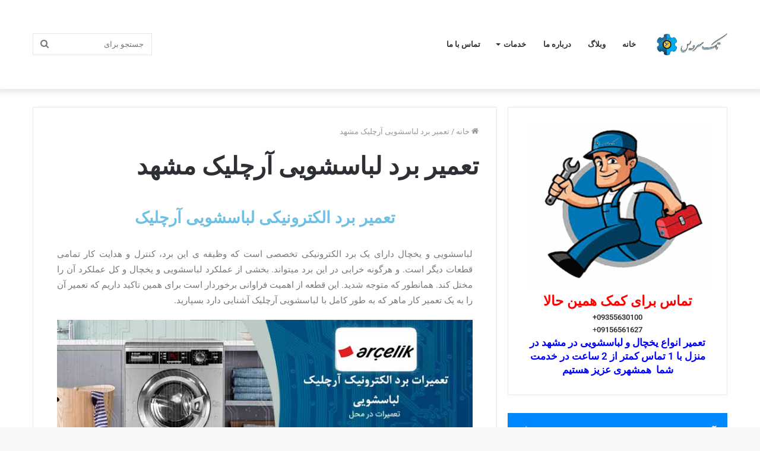

--- FILE ---
content_type: text/html; charset=UTF-8
request_url: https://tak-services.ir/%D8%AA%D8%B9%D9%85%DB%8C%D8%B1-%D8%A8%D8%B1%D8%AF-%D9%84%D8%A8%D8%A7%D8%B3%D8%B4%D9%88%DB%8C%DB%8C-%D8%A2%D8%B1%DA%86%D9%84%DB%8C%DA%A9-%D9%85%D8%B4%D9%87%D8%AF/
body_size: 29440
content:
<!DOCTYPE html>
<html dir="rtl" lang="fa-IR" class="" data-skin="light" prefix="og: https://ogp.me/ns#">
<head>
	<meta charset="UTF-8" />
	<link rel="profile" href="https://gmpg.org/xfn/11" />
	
<meta http-equiv='x-dns-prefetch-control' content='on'>
<link rel='dns-prefetch' href='//cdnjs.cloudflare.com' />
<link rel='dns-prefetch' href='//ajax.googleapis.com' />
<link rel='dns-prefetch' href='//fonts.googleapis.com' />
<link rel='dns-prefetch' href='//fonts.gstatic.com' />
<link rel='dns-prefetch' href='//s.gravatar.com' />
<link rel='dns-prefetch' href='//www.google-analytics.com' />
<link rel='preload' as='image' href='https://tak-services.ir/wp-content/uploads/2020/04/mucha-logo-02.png'>
<link rel='preload' as='font' href='https://tak-services.ir/wp-content/themes/jannah/assets/fonts/tielabs-fonticon/tielabs-fonticon.woff' type='font/woff' crossorigin='anonymous' />
<link rel='preload' as='font' href='https://tak-services.ir/wp-content/themes/jannah/assets/fonts/fontawesome/fa-solid-900.woff2' type='font/woff2' crossorigin='anonymous' />
<link rel='preload' as='font' href='https://tak-services.ir/wp-content/themes/jannah/assets/fonts/fontawesome/fa-brands-400.woff2' type='font/woff2' crossorigin='anonymous' />
<link rel='preload' as='font' href='https://tak-services.ir/wp-content/themes/jannah/assets/fonts/fontawesome/fa-regular-400.woff2' type='font/woff2' crossorigin='anonymous' />
	<style>img:is([sizes="auto" i], [sizes^="auto," i]) { contain-intrinsic-size: 3000px 1500px }</style>
	
<!-- بهینه‌سازی موتور جستجو توسط Rank Math - https://rankmath.com/ -->
<title>تعمیر برد لباسشویی آرچلیک مشهد - 09355630100-نمایندگی تعمیرات یخچال و لباسشویی</title><link rel="stylesheet" href="https://tak-services.ir/wp-content/cache/min/1/85b7ceb14a6b93154f3babfbb423934b.css" media="all" data-minify="1" />
<meta name="description" content="برد لباسشویی آرچلیک مشهد تعمیرات تخصصی برد الکترونیک لباسشویی آرچلیک تعمیرات برد لباسشویی و یخچال نیاز به تعمیر دارد."/>
<meta name="robots" content="follow, index, max-snippet:-1, max-video-preview:-1, max-image-preview:large"/>
<link rel="canonical" href="https://tak-services.ir/%d8%aa%d8%b9%d9%85%db%8c%d8%b1-%d8%a8%d8%b1%d8%af-%d9%84%d8%a8%d8%a7%d8%b3%d8%b4%d9%88%db%8c%db%8c-%d8%a2%d8%b1%da%86%d9%84%db%8c%da%a9-%d9%85%d8%b4%d9%87%d8%af/" />
<meta property="og:locale" content="fa_IR" />
<meta property="og:type" content="article" />
<meta property="og:title" content="تعمیر برد لباسشویی آرچلیک مشهد - 09355630100-نمایندگی تعمیرات یخچال و لباسشویی" />
<meta property="og:description" content="برد لباسشویی آرچلیک مشهد تعمیرات تخصصی برد الکترونیک لباسشویی آرچلیک تعمیرات برد لباسشویی و یخچال نیاز به تعمیر دارد." />
<meta property="og:url" content="https://tak-services.ir/%d8%aa%d8%b9%d9%85%db%8c%d8%b1-%d8%a8%d8%b1%d8%af-%d9%84%d8%a8%d8%a7%d8%b3%d8%b4%d9%88%db%8c%db%8c-%d8%a2%d8%b1%da%86%d9%84%db%8c%da%a9-%d9%85%d8%b4%d9%87%d8%af/" />
<meta property="og:site_name" content="تک سرویس" />
<meta property="og:updated_time" content="2023-12-17T00:42:31+03:30" />
<meta property="og:image" content="https://tak-services.ir/wp-content/uploads/2020/11/آرچلیک.png" />
<meta property="og:image:secure_url" content="https://tak-services.ir/wp-content/uploads/2020/11/آرچلیک.png" />
<meta property="og:image:width" content="300" />
<meta property="og:image:height" content="300" />
<meta property="og:image:alt" content="نمایندگی آرچلیک مشهد" />
<meta property="og:image:type" content="image/png" />
<meta name="twitter:card" content="summary_large_image" />
<meta name="twitter:title" content="تعمیر برد لباسشویی آرچلیک مشهد - 09355630100-نمایندگی تعمیرات یخچال و لباسشویی" />
<meta name="twitter:description" content="برد لباسشویی آرچلیک مشهد تعمیرات تخصصی برد الکترونیک لباسشویی آرچلیک تعمیرات برد لباسشویی و یخچال نیاز به تعمیر دارد." />
<meta name="twitter:image" content="https://tak-services.ir/wp-content/uploads/2020/11/آرچلیک.png" />
<meta name="twitter:label1" content="زمان خواندن" />
<meta name="twitter:data1" content="4 دقیقه" />
<!-- /افزونه سئو ورپرس Rank Math -->

<link rel="alternate" type="application/rss+xml" title="09355630100-نمایندگی تعمیرات یخچال و لباسشویی &raquo; خوراک" href="https://tak-services.ir/feed/" />
<link rel="alternate" type="application/rss+xml" title="09355630100-نمایندگی تعمیرات یخچال و لباسشویی &raquo; خوراک دیدگاه‌ها" href="https://tak-services.ir/comments/feed/" />
<link rel="alternate" type="application/rss+xml" title="09355630100-نمایندگی تعمیرات یخچال و لباسشویی &raquo; تعمیر برد لباسشویی آرچلیک مشهد خوراک دیدگاه‌ها" href="https://tak-services.ir/%d8%aa%d8%b9%d9%85%db%8c%d8%b1-%d8%a8%d8%b1%d8%af-%d9%84%d8%a8%d8%a7%d8%b3%d8%b4%d9%88%db%8c%db%8c-%d8%a2%d8%b1%da%86%d9%84%db%8c%da%a9-%d9%85%d8%b4%d9%87%d8%af/feed/" />

<style id='wp-emoji-styles-inline-css' type='text/css'>

	img.wp-smiley, img.emoji {
		display: inline !important;
		border: none !important;
		box-shadow: none !important;
		height: 1em !important;
		width: 1em !important;
		margin: 0 0.07em !important;
		vertical-align: -0.1em !important;
		background: none !important;
		padding: 0 !important;
	}
</style>
<style id='classic-theme-styles-inline-css' type='text/css'>
/*! This file is auto-generated */
.wp-block-button__link{color:#fff;background-color:#32373c;border-radius:9999px;box-shadow:none;text-decoration:none;padding:calc(.667em + 2px) calc(1.333em + 2px);font-size:1.125em}.wp-block-file__button{background:#32373c;color:#fff;text-decoration:none}
</style>
<style id='global-styles-inline-css' type='text/css'>
:root{--wp--preset--aspect-ratio--square: 1;--wp--preset--aspect-ratio--4-3: 4/3;--wp--preset--aspect-ratio--3-4: 3/4;--wp--preset--aspect-ratio--3-2: 3/2;--wp--preset--aspect-ratio--2-3: 2/3;--wp--preset--aspect-ratio--16-9: 16/9;--wp--preset--aspect-ratio--9-16: 9/16;--wp--preset--color--black: #000000;--wp--preset--color--cyan-bluish-gray: #abb8c3;--wp--preset--color--white: #ffffff;--wp--preset--color--pale-pink: #f78da7;--wp--preset--color--vivid-red: #cf2e2e;--wp--preset--color--luminous-vivid-orange: #ff6900;--wp--preset--color--luminous-vivid-amber: #fcb900;--wp--preset--color--light-green-cyan: #7bdcb5;--wp--preset--color--vivid-green-cyan: #00d084;--wp--preset--color--pale-cyan-blue: #8ed1fc;--wp--preset--color--vivid-cyan-blue: #0693e3;--wp--preset--color--vivid-purple: #9b51e0;--wp--preset--gradient--vivid-cyan-blue-to-vivid-purple: linear-gradient(135deg,rgba(6,147,227,1) 0%,rgb(155,81,224) 100%);--wp--preset--gradient--light-green-cyan-to-vivid-green-cyan: linear-gradient(135deg,rgb(122,220,180) 0%,rgb(0,208,130) 100%);--wp--preset--gradient--luminous-vivid-amber-to-luminous-vivid-orange: linear-gradient(135deg,rgba(252,185,0,1) 0%,rgba(255,105,0,1) 100%);--wp--preset--gradient--luminous-vivid-orange-to-vivid-red: linear-gradient(135deg,rgba(255,105,0,1) 0%,rgb(207,46,46) 100%);--wp--preset--gradient--very-light-gray-to-cyan-bluish-gray: linear-gradient(135deg,rgb(238,238,238) 0%,rgb(169,184,195) 100%);--wp--preset--gradient--cool-to-warm-spectrum: linear-gradient(135deg,rgb(74,234,220) 0%,rgb(151,120,209) 20%,rgb(207,42,186) 40%,rgb(238,44,130) 60%,rgb(251,105,98) 80%,rgb(254,248,76) 100%);--wp--preset--gradient--blush-light-purple: linear-gradient(135deg,rgb(255,206,236) 0%,rgb(152,150,240) 100%);--wp--preset--gradient--blush-bordeaux: linear-gradient(135deg,rgb(254,205,165) 0%,rgb(254,45,45) 50%,rgb(107,0,62) 100%);--wp--preset--gradient--luminous-dusk: linear-gradient(135deg,rgb(255,203,112) 0%,rgb(199,81,192) 50%,rgb(65,88,208) 100%);--wp--preset--gradient--pale-ocean: linear-gradient(135deg,rgb(255,245,203) 0%,rgb(182,227,212) 50%,rgb(51,167,181) 100%);--wp--preset--gradient--electric-grass: linear-gradient(135deg,rgb(202,248,128) 0%,rgb(113,206,126) 100%);--wp--preset--gradient--midnight: linear-gradient(135deg,rgb(2,3,129) 0%,rgb(40,116,252) 100%);--wp--preset--font-size--small: 13px;--wp--preset--font-size--medium: 20px;--wp--preset--font-size--large: 36px;--wp--preset--font-size--x-large: 42px;--wp--preset--spacing--20: 0.44rem;--wp--preset--spacing--30: 0.67rem;--wp--preset--spacing--40: 1rem;--wp--preset--spacing--50: 1.5rem;--wp--preset--spacing--60: 2.25rem;--wp--preset--spacing--70: 3.38rem;--wp--preset--spacing--80: 5.06rem;--wp--preset--shadow--natural: 6px 6px 9px rgba(0, 0, 0, 0.2);--wp--preset--shadow--deep: 12px 12px 50px rgba(0, 0, 0, 0.4);--wp--preset--shadow--sharp: 6px 6px 0px rgba(0, 0, 0, 0.2);--wp--preset--shadow--outlined: 6px 6px 0px -3px rgba(255, 255, 255, 1), 6px 6px rgba(0, 0, 0, 1);--wp--preset--shadow--crisp: 6px 6px 0px rgba(0, 0, 0, 1);}:where(.is-layout-flex){gap: 0.5em;}:where(.is-layout-grid){gap: 0.5em;}body .is-layout-flex{display: flex;}.is-layout-flex{flex-wrap: wrap;align-items: center;}.is-layout-flex > :is(*, div){margin: 0;}body .is-layout-grid{display: grid;}.is-layout-grid > :is(*, div){margin: 0;}:where(.wp-block-columns.is-layout-flex){gap: 2em;}:where(.wp-block-columns.is-layout-grid){gap: 2em;}:where(.wp-block-post-template.is-layout-flex){gap: 1.25em;}:where(.wp-block-post-template.is-layout-grid){gap: 1.25em;}.has-black-color{color: var(--wp--preset--color--black) !important;}.has-cyan-bluish-gray-color{color: var(--wp--preset--color--cyan-bluish-gray) !important;}.has-white-color{color: var(--wp--preset--color--white) !important;}.has-pale-pink-color{color: var(--wp--preset--color--pale-pink) !important;}.has-vivid-red-color{color: var(--wp--preset--color--vivid-red) !important;}.has-luminous-vivid-orange-color{color: var(--wp--preset--color--luminous-vivid-orange) !important;}.has-luminous-vivid-amber-color{color: var(--wp--preset--color--luminous-vivid-amber) !important;}.has-light-green-cyan-color{color: var(--wp--preset--color--light-green-cyan) !important;}.has-vivid-green-cyan-color{color: var(--wp--preset--color--vivid-green-cyan) !important;}.has-pale-cyan-blue-color{color: var(--wp--preset--color--pale-cyan-blue) !important;}.has-vivid-cyan-blue-color{color: var(--wp--preset--color--vivid-cyan-blue) !important;}.has-vivid-purple-color{color: var(--wp--preset--color--vivid-purple) !important;}.has-black-background-color{background-color: var(--wp--preset--color--black) !important;}.has-cyan-bluish-gray-background-color{background-color: var(--wp--preset--color--cyan-bluish-gray) !important;}.has-white-background-color{background-color: var(--wp--preset--color--white) !important;}.has-pale-pink-background-color{background-color: var(--wp--preset--color--pale-pink) !important;}.has-vivid-red-background-color{background-color: var(--wp--preset--color--vivid-red) !important;}.has-luminous-vivid-orange-background-color{background-color: var(--wp--preset--color--luminous-vivid-orange) !important;}.has-luminous-vivid-amber-background-color{background-color: var(--wp--preset--color--luminous-vivid-amber) !important;}.has-light-green-cyan-background-color{background-color: var(--wp--preset--color--light-green-cyan) !important;}.has-vivid-green-cyan-background-color{background-color: var(--wp--preset--color--vivid-green-cyan) !important;}.has-pale-cyan-blue-background-color{background-color: var(--wp--preset--color--pale-cyan-blue) !important;}.has-vivid-cyan-blue-background-color{background-color: var(--wp--preset--color--vivid-cyan-blue) !important;}.has-vivid-purple-background-color{background-color: var(--wp--preset--color--vivid-purple) !important;}.has-black-border-color{border-color: var(--wp--preset--color--black) !important;}.has-cyan-bluish-gray-border-color{border-color: var(--wp--preset--color--cyan-bluish-gray) !important;}.has-white-border-color{border-color: var(--wp--preset--color--white) !important;}.has-pale-pink-border-color{border-color: var(--wp--preset--color--pale-pink) !important;}.has-vivid-red-border-color{border-color: var(--wp--preset--color--vivid-red) !important;}.has-luminous-vivid-orange-border-color{border-color: var(--wp--preset--color--luminous-vivid-orange) !important;}.has-luminous-vivid-amber-border-color{border-color: var(--wp--preset--color--luminous-vivid-amber) !important;}.has-light-green-cyan-border-color{border-color: var(--wp--preset--color--light-green-cyan) !important;}.has-vivid-green-cyan-border-color{border-color: var(--wp--preset--color--vivid-green-cyan) !important;}.has-pale-cyan-blue-border-color{border-color: var(--wp--preset--color--pale-cyan-blue) !important;}.has-vivid-cyan-blue-border-color{border-color: var(--wp--preset--color--vivid-cyan-blue) !important;}.has-vivid-purple-border-color{border-color: var(--wp--preset--color--vivid-purple) !important;}.has-vivid-cyan-blue-to-vivid-purple-gradient-background{background: var(--wp--preset--gradient--vivid-cyan-blue-to-vivid-purple) !important;}.has-light-green-cyan-to-vivid-green-cyan-gradient-background{background: var(--wp--preset--gradient--light-green-cyan-to-vivid-green-cyan) !important;}.has-luminous-vivid-amber-to-luminous-vivid-orange-gradient-background{background: var(--wp--preset--gradient--luminous-vivid-amber-to-luminous-vivid-orange) !important;}.has-luminous-vivid-orange-to-vivid-red-gradient-background{background: var(--wp--preset--gradient--luminous-vivid-orange-to-vivid-red) !important;}.has-very-light-gray-to-cyan-bluish-gray-gradient-background{background: var(--wp--preset--gradient--very-light-gray-to-cyan-bluish-gray) !important;}.has-cool-to-warm-spectrum-gradient-background{background: var(--wp--preset--gradient--cool-to-warm-spectrum) !important;}.has-blush-light-purple-gradient-background{background: var(--wp--preset--gradient--blush-light-purple) !important;}.has-blush-bordeaux-gradient-background{background: var(--wp--preset--gradient--blush-bordeaux) !important;}.has-luminous-dusk-gradient-background{background: var(--wp--preset--gradient--luminous-dusk) !important;}.has-pale-ocean-gradient-background{background: var(--wp--preset--gradient--pale-ocean) !important;}.has-electric-grass-gradient-background{background: var(--wp--preset--gradient--electric-grass) !important;}.has-midnight-gradient-background{background: var(--wp--preset--gradient--midnight) !important;}.has-small-font-size{font-size: var(--wp--preset--font-size--small) !important;}.has-medium-font-size{font-size: var(--wp--preset--font-size--medium) !important;}.has-large-font-size{font-size: var(--wp--preset--font-size--large) !important;}.has-x-large-font-size{font-size: var(--wp--preset--font-size--x-large) !important;}
:where(.wp-block-post-template.is-layout-flex){gap: 1.25em;}:where(.wp-block-post-template.is-layout-grid){gap: 1.25em;}
:where(.wp-block-columns.is-layout-flex){gap: 2em;}:where(.wp-block-columns.is-layout-grid){gap: 2em;}
:root :where(.wp-block-pullquote){font-size: 1.5em;line-height: 1.6;}
</style>










<link rel='stylesheet' id='tie-css-print-css' href='https://tak-services.ir/wp-content/themes/jannah/assets/css/print.css?ver=5.4.7' type='text/css' media='print' />


<link rel='stylesheet' id='elementor-post-704-css' href='https://tak-services.ir/wp-content/uploads/elementor/css/post-704.css?ver=1762543705' type='text/css' media='all' />









<link rel='stylesheet' id='elementor-post-2138-css' href='https://tak-services.ir/wp-content/uploads/elementor/css/post-2138.css?ver=1762544150' type='text/css' media='all' />



<style id='rocket-lazyload-inline-css' type='text/css'>
.rll-youtube-player{position:relative;padding-bottom:56.23%;height:0;overflow:hidden;max-width:100%;}.rll-youtube-player:focus-within{outline: 2px solid currentColor;outline-offset: 5px;}.rll-youtube-player iframe{position:absolute;top:0;left:0;width:100%;height:100%;z-index:100;background:0 0}.rll-youtube-player img{bottom:0;display:block;left:0;margin:auto;max-width:100%;width:100%;position:absolute;right:0;top:0;border:none;height:auto;-webkit-transition:.4s all;-moz-transition:.4s all;transition:.4s all}.rll-youtube-player img:hover{-webkit-filter:brightness(75%)}.rll-youtube-player .play{height:100%;width:100%;left:0;top:0;position:absolute;background:url(https://tak-services.ir/wp-content/plugins/wp-rocket/assets/img/youtube.png) no-repeat center;background-color: transparent !important;cursor:pointer;border:none;}
</style>






<link rel="https://api.w.org/" href="https://tak-services.ir/wp-json/" /><link rel="alternate" title="JSON" type="application/json" href="https://tak-services.ir/wp-json/wp/v2/pages/2138" /><link rel="EditURI" type="application/rsd+xml" title="RSD" href="https://tak-services.ir/xmlrpc.php?rsd" />
<link rel="alternate" title="oEmbed (JSON)" type="application/json+oembed" href="https://tak-services.ir/wp-json/oembed/1.0/embed?url=https%3A%2F%2Ftak-services.ir%2F%25d8%25aa%25d8%25b9%25d9%2585%25db%258c%25d8%25b1-%25d8%25a8%25d8%25b1%25d8%25af-%25d9%2584%25d8%25a8%25d8%25a7%25d8%25b3%25d8%25b4%25d9%2588%25db%258c%25db%258c-%25d8%25a2%25d8%25b1%25da%2586%25d9%2584%25db%258c%25da%25a9-%25d9%2585%25d8%25b4%25d9%2587%25d8%25af%2F" />
<link rel="alternate" title="oEmbed (XML)" type="text/xml+oembed" href="https://tak-services.ir/wp-json/oembed/1.0/embed?url=https%3A%2F%2Ftak-services.ir%2F%25d8%25aa%25d8%25b9%25d9%2585%25db%258c%25d8%25b1-%25d8%25a8%25d8%25b1%25d8%25af-%25d9%2584%25d8%25a8%25d8%25a7%25d8%25b3%25d8%25b4%25d9%2588%25db%258c%25db%258c-%25d8%25a2%25d8%25b1%25da%2586%25d9%2584%25db%258c%25da%25a9-%25d9%2585%25d8%25b4%25d9%2587%25d8%25af%2F&#038;format=xml" />
<meta name="generator" content="performant-translations 1.2.0">
<meta http-equiv="X-UA-Compatible" content="IE=edge">
<meta name="theme-color" content="#0088ff" /><meta name="viewport" content="width=device-width, initial-scale=1.0" /><meta name="generator" content="Elementor 3.31.2; features: additional_custom_breakpoints, e_element_cache; settings: css_print_method-external, google_font-enabled, font_display-auto">
			<style>
				.e-con.e-parent:nth-of-type(n+4):not(.e-lazyloaded):not(.e-no-lazyload),
				.e-con.e-parent:nth-of-type(n+4):not(.e-lazyloaded):not(.e-no-lazyload) * {
					background-image: none !important;
				}
				@media screen and (max-height: 1024px) {
					.e-con.e-parent:nth-of-type(n+3):not(.e-lazyloaded):not(.e-no-lazyload),
					.e-con.e-parent:nth-of-type(n+3):not(.e-lazyloaded):not(.e-no-lazyload) * {
						background-image: none !important;
					}
				}
				@media screen and (max-height: 640px) {
					.e-con.e-parent:nth-of-type(n+2):not(.e-lazyloaded):not(.e-no-lazyload),
					.e-con.e-parent:nth-of-type(n+2):not(.e-lazyloaded):not(.e-no-lazyload) * {
						background-image: none !important;
					}
				}
			</style>
			<link rel="icon" href="https://tak-services.ir/wp-content/uploads/2020/11/cropped-LOGO-TAK-150x150.png" sizes="32x32" />
<link rel="icon" href="https://tak-services.ir/wp-content/uploads/2020/11/cropped-LOGO-TAK-300x300.png" sizes="192x192" />
<link rel="apple-touch-icon" href="https://tak-services.ir/wp-content/uploads/2020/11/cropped-LOGO-TAK-300x300.png" />
<meta name="msapplication-TileImage" content="https://tak-services.ir/wp-content/uploads/2020/11/cropped-LOGO-TAK-300x300.png" />
		<style type="text/css" id="wp-custom-css">
			#go-to-top {
  right: 15px;
  left: auto;
}
a.go-to-top-button.show-top-button {
  bottom: 22px;
}		</style>
		<noscript><style id="rocket-lazyload-nojs-css">.rll-youtube-player, [data-lazy-src]{display:none !important;}</style></noscript></head>

<body data-rsssl=1 id="tie-body" class="rtl wp-singular page-template-default page page-id-2138 wp-theme-jannah wp-child-theme-jannah-child tie-no-js wrapper-has-shadow block-head-1 magazine1 is-thumb-overlay-disabled is-desktop is-header-layout-4 sidebar-right has-sidebar post-layout-1 elementor-default elementor-kit-704 elementor-page elementor-page-2138">



<div class="background-overlay">

	<div id="tie-container" class="site tie-container">

		
		<div id="tie-wrapper">

			
<header id="theme-header" class="theme-header header-layout-4 header-layout-1 main-nav-light main-nav-default-light main-nav-below no-stream-item has-shadow has-normal-width-logo mobile-header-centered">
	
<div class="main-nav-wrapper">
	<nav id="main-nav" data-skin="search-in-main-nav" class="main-nav header-nav live-search-parent" style="line-height:150px" aria-label="منوی اصلی">
		<div class="container">

			<div class="main-menu-wrapper">

				<div id="mobile-header-components-area_1" class="mobile-header-components"></div>
						<div class="header-layout-1-logo" style="width:120px">
							
		<div id="logo" class="image-logo" >

			
			<a title="09355630100-نمایندگی تعمیرات یخچال و لباسشویی" href="https://tak-services.ir/">
				
				<picture class="tie-logo-default tie-logo-picture">
					<source class="tie-logo-source-default tie-logo-source" srcset="https://tak-services.ir/wp-content/uploads/2020/04/mucha-logo-02.png">
					<img class="tie-logo-img-default tie-logo-img" src="https://tak-services.ir/wp-content/uploads/2020/04/mucha-logo-02.png" alt="09355630100-نمایندگی تعمیرات یخچال و لباسشویی" width="120" height="110" style="max-height:110px; width: auto;" />
				</picture>
						</a>

			
		</div><!-- #logo /-->

								</div>

						<div id="mobile-header-components-area_2" class="mobile-header-components"><ul class="components"><li class="mobile-component_menu custom-menu-link"><a href="#" id="mobile-menu-icon" class=""><span class="tie-mobile-menu-icon nav-icon is-layout-1"></span><span class="screen-reader-text">منو</span></a></li> <li class="mobile-component_search custom-menu-link">
				<a href="#" class="tie-search-trigger-mobile">
					<span class="tie-icon-search tie-search-icon" aria-hidden="true"></span>
					<span class="screen-reader-text">جستجو برای</span>
				</a>
			</li></ul></div>
				<div id="menu-components-wrap">

					
					<div class="main-menu main-menu-wrap tie-alignleft">
						<div id="main-nav-menu" class="main-menu header-menu"><ul id="menu-main-menu2" class="menu" role="menubar"><li id="menu-item-294" class="menu-item menu-item-type-post_type menu-item-object-page menu-item-home menu-item-294"><a href="https://tak-services.ir/">خانه</a></li>
<li id="menu-item-719" class="menu-item menu-item-type-post_type menu-item-object-page menu-item-719"><a href="https://tak-services.ir/blog/">وبلاگ</a></li>
<li id="menu-item-720" class="menu-item menu-item-type-post_type menu-item-object-page menu-item-720"><a href="https://tak-services.ir/about-us/">درباره ما</a></li>
<li id="menu-item-721" class="menu-item menu-item-type-post_type menu-item-object-page menu-item-has-children menu-item-721"><a href="https://tak-services.ir/services/">خدمات</a>
<ul class="sub-menu menu-sub-content">
	<li id="menu-item-997" class="menu-item menu-item-type-post_type menu-item-object-page menu-item-has-children menu-item-997"><a href="https://tak-services.ir/laundry-repair/">تعمیرات لباسشویی مشهد</a>
	<ul class="sub-menu menu-sub-content">
		<li id="menu-item-3080" class="menu-item menu-item-type-custom menu-item-object-custom menu-item-3080"><a href="https://tak-services.ir/%d8%aa%d8%b9%d9%85%db%8c%d8%b1%d8%a7%d8%aa-%d9%84%d8%a8%d8%a7%d8%b3%d8%b4%d9%88%db%8c%db%8c-%d8%a7%d8%b3%d9%86%d9%88%d8%a7-%d9%85%d8%b4%d9%87%d8%af/">نمایندگی لباسشویی اسنوا مشهد</a></li>
		<li id="menu-item-3081" class="menu-item menu-item-type-custom menu-item-object-custom menu-item-3081"><a href="https://tak-services.ir/%d8%aa%d8%b9%d9%85%db%8c%d8%b1%d8%a7%d8%aa-%d9%84%d8%a8%d8%a7%d8%b3%d8%b4%d9%88%db%8c%db%8c-%d8%af%d9%88%d9%88-%d9%85%d8%b4%d9%87%d8%af/">نمایندگی لباسشویی دوو مشهد</a></li>
		<li id="menu-item-3082" class="menu-item menu-item-type-custom menu-item-object-custom menu-item-3082"><a href="https://tak-services.ir/%d8%aa%d8%b9%d9%85%db%8c%d8%b1%d8%a7%d8%aa-%d9%84%d8%a8%d8%a7%d8%b3%d8%b4%d9%88%db%8c%db%8c-%d8%b3%d8%a7%d9%85%d8%b3%d9%88%d9%86%da%af-%d9%85%d8%b4%d9%87%d8%af/">نمایندگی لباسشویی سامسونگ مشهد</a></li>
		<li id="menu-item-3083" class="menu-item menu-item-type-custom menu-item-object-custom menu-item-3083"><a href="https://tak-services.ir/%d8%aa%d8%b9%d9%85%db%8c%d8%b1%d8%a7%d8%aa-%d9%84%d8%a8%d8%a7%d8%b3%d8%b4%d9%88%db%8c%db%8c-%d8%a7%d9%84-%d8%ac%db%8c-%d9%85%d8%b4%d9%87%d8%af/">نمایندگی لباسشویی ال جی مشهد</a></li>
		<li id="menu-item-3084" class="menu-item menu-item-type-custom menu-item-object-custom menu-item-3084"><a href="https://tak-services.ir/%d8%aa%d8%b9%d9%85%db%8c%d8%b1%d8%a7%d8%aa-%d9%84%d8%a8%d8%a7%d8%b3%d8%b4%d9%88%db%8c%db%8c-%d8%ad%d8%a7%db%8c%d8%b1-%d9%85%d8%b4%d9%87%d8%af/">نمایندگی لباسشویی حایر مشهد</a></li>
		<li id="menu-item-3085" class="menu-item menu-item-type-custom menu-item-object-custom menu-item-3085"><a href="https://tak-services.ir/%d8%aa%d8%b9%d9%85%db%8c%d8%b1%d8%a7%d8%aa-%d9%84%d8%a8%d8%a7%d8%b3%d8%b4%d9%88%db%8c%db%8c-%d9%be%d8%a7%da%a9%d8%b4%d9%88%d9%85%d8%a7-%d9%85%d8%b4%d9%87%d8%af/">نمایندگی لباسشویی پاکشوما مشهد</a></li>
		<li id="menu-item-3086" class="menu-item menu-item-type-custom menu-item-object-custom menu-item-3086"><a href="https://tak-services.ir/%d8%aa%d8%b9%d9%85%db%8c%d8%b1%d8%a7%d8%aa-%d9%84%d8%a8%d8%a7%d8%b3%d8%b4%d9%88%db%8c%db%8c-%da%a9%d9%86%d9%88%d9%88%d8%af-%d9%85%d8%b4%d9%87%d8%af/">نمایندگی لباسشویی کنوود مشهد</a></li>
		<li id="menu-item-3087" class="menu-item menu-item-type-custom menu-item-object-custom menu-item-3087"><a href="https://tak-services.ir/%d8%aa%d8%b9%d9%85%db%8c%d8%b1%d8%a7%d8%aa-%d9%84%d8%a8%d8%a7%d8%b3%d8%b4%d9%88%db%8c%db%8c-%d8%a8%d9%88%d8%b4-%d9%85%d8%b4%d9%87%d8%af/">نمایندگی لباسشویی بوش مشهد</a></li>
		<li id="menu-item-3088" class="menu-item menu-item-type-custom menu-item-object-custom menu-item-3088"><a href="https://tak-services.ir/%d8%aa%d8%b9%d9%85%db%8c%d8%b1%d8%a7%d8%aa-%d9%84%d8%a8%d8%a7%d8%b3%d8%b4%d9%88%db%8c%db%8c-%d9%85%d8%ac%db%8c%da%a9-%d9%85%d8%b4%d9%87%d8%af/">نمایندگی لباسشویی مجیک مشهد</a></li>
		<li id="menu-item-3089" class="menu-item menu-item-type-custom menu-item-object-custom menu-item-3089"><a href="https://tak-services.ir/%d8%aa%d8%b9%d9%85%db%8c%d8%b1%d8%a7%d8%aa-%d9%84%d8%a8%d8%a7%d8%b3%d8%b4%d9%88%db%8c%db%8c-%d9%85%d8%b1%d8%b3%db%8c-%d9%85%d8%b4%d9%87%d8%af/">نمایندگی لباسشویی مرسی مشهد</a></li>
		<li id="menu-item-3090" class="menu-item menu-item-type-custom menu-item-object-custom menu-item-3090"><a href="https://tak-services.ir/%d8%aa%d8%b9%d9%85%db%8c%d8%b1%d8%a7%d8%aa-%d9%84%d8%a8%d8%a7%d8%b3%d8%b4%d9%88%db%8c%db%8c-%d9%85%d8%af%db%8c%d8%a7-%d9%85%d8%b4%d9%87%d8%af/">نمایندگی لباسشویی مدیا مشهد</a></li>
		<li id="menu-item-3091" class="menu-item menu-item-type-custom menu-item-object-custom menu-item-3091"><a href="https://tak-services.ir/%d8%aa%d8%b9%d9%85%db%8c%d8%b1%d8%a7%d8%aa-%d9%84%d8%a8%d8%a7%d8%b3%d8%b4%d9%88%db%8c%db%8c-%da%a9%d8%b1%d8%a7%d9%84-%d9%85%d8%b4%d9%87%d8%af/">نمایندگی لباسشویی کرال مشهد</a></li>
		<li id="menu-item-3092" class="menu-item menu-item-type-custom menu-item-object-custom menu-item-3092"><a href="https://tak-services.ir/%d8%aa%d8%b9%d9%85%db%8c%d8%b1%d8%a7%d8%aa-%d9%84%d8%a8%d8%a7%d8%b3%d8%b4%d9%88%db%8c%db%8c-%d8%b2%db%8c%d8%b1%d9%88%d9%88%d8%a7%d8%aa-%d9%85%d8%b4%d9%87%d8%af/">نمایندگی لباسشویی زیرووات مشهد</a></li>
		<li id="menu-item-3093" class="menu-item menu-item-type-custom menu-item-object-custom menu-item-3093"><a href="https://tak-services.ir/%d8%aa%d8%b9%d9%85%db%8c%d8%b1%d8%a7%d8%aa-%d9%84%d8%a8%d8%a7%d8%b3%d8%b4%d9%88%db%8c%db%8c-%d8%a8%d9%84%d9%88%d9%85%d8%a8%d8%b1%da%af-%d9%85%d8%b4%d9%87%d8%af/">نمایندگی لباسشویی بلومبرگ مشهد</a></li>
		<li id="menu-item-3094" class="menu-item menu-item-type-custom menu-item-object-custom menu-item-3094"><a href="https://tak-services.ir/%d8%aa%d8%b9%d9%85%db%8c%d8%b1%d8%a7%d8%aa-%d9%84%d8%a8%d8%a7%d8%b3%d8%b4%d9%88%db%8c%db%8c-%d9%88%db%8c%d8%b1%d9%be%d9%88%d9%84-%d9%85%d8%b4%d9%87%d8%af/">نمایندگی لباسشویی ویرپول مشهد</a></li>
		<li id="menu-item-3095" class="menu-item menu-item-type-custom menu-item-object-custom menu-item-3095"><a href="https://tak-services.ir/%d8%aa%d8%b9%d9%85%db%8c%d8%b1%d8%a7%d8%aa-%d9%84%d8%a8%d8%a7%d8%b3%d8%b4%d9%88%db%8c%db%8c-%d8%a2%d8%b1%da%86%d9%84%db%8c%da%a9-%d9%85%d8%b4%d9%87%d8%af/">نمایندگی لباسشویی آرچلیک مشهد</a></li>
		<li id="menu-item-3096" class="menu-item menu-item-type-custom menu-item-object-custom menu-item-3096"><a href="https://tak-services.ir/%d8%aa%d8%b9%d9%85%db%8c%d8%b1%d8%a7%d8%aa-%d9%84%d8%a8%d8%a7%d8%b3%d8%b4%d9%88%db%8c%db%8c-%d9%88%d8%b3%d8%aa-%d9%85%d8%b4%d9%87%d8%af/">نمایندگی لباسشویی وست مشهد</a></li>
	</ul>
</li>
	<li id="menu-item-998" class="menu-item menu-item-type-post_type menu-item-object-page menu-item-has-children menu-item-998"><a href="https://tak-services.ir/mashhad-refrigerator-repair/">تعمیر یخچال مشهد</a>
	<ul class="sub-menu menu-sub-content">
		<li id="menu-item-3051" class="menu-item menu-item-type-custom menu-item-object-custom menu-item-3051"><a href="https://tak-services.ir/%d8%aa%d8%b9%d9%85%db%8c%d8%b1-%db%8c%d8%ae%da%86%d8%a7%d9%84-%d8%a7%d8%b3%d9%86%d9%88%d8%a7-%d9%85%d8%b4%d9%87%d8%af/">نمایندگی یخچال اسنوا مشهد</a></li>
		<li id="menu-item-3052" class="menu-item menu-item-type-custom menu-item-object-custom menu-item-3052"><a href="https://tak-services.ir/%d8%aa%d8%b9%d9%85%db%8c%d8%b1-%db%8c%d8%ae%da%86%d8%a7%d9%84-%d8%af%d9%88%d9%88-%d9%85%d8%b4%d9%87%d8%af/">نمایندگی یخچال دوو مشهد</a></li>
		<li id="menu-item-3053" class="menu-item menu-item-type-custom menu-item-object-custom menu-item-3053"><a href="https://tak-services.ir/%d8%aa%d8%b9%d9%85%db%8c%d8%b1-%db%8c%d8%ae%da%86%d8%a7%d9%84-%d8%b3%d8%a7%d9%85%d8%b3%d9%88%d9%86%da%af-%d9%85%d8%b4%d9%87%d8%af/">نمایندگی  یخچال سامسونگ مشهد</a></li>
		<li id="menu-item-3054" class="menu-item menu-item-type-custom menu-item-object-custom menu-item-3054"><a href="https://tak-services.ir/%d8%aa%d8%b9%d9%85%db%8c%d8%b1-%db%8c%d8%ae%da%86%d8%a7%d9%84-%d8%a7%d9%84-%d8%ac%db%8c-%d9%85%d8%b4%d9%87%d8%af/">نمایندگی یخچال ال جی مشهد</a></li>
		<li id="menu-item-3055" class="menu-item menu-item-type-custom menu-item-object-custom menu-item-3055"><a href="https://tak-services.ir/%d8%aa%d8%b9%d9%85%db%8c%d8%b1-%db%8c%d8%ae%da%86%d8%a7%d9%84-%d9%87%db%8c%d9%85%d8%a7%d9%84%db%8c%d8%a7-%d9%85%d8%b4%d9%87%d8%af/">نمایندگی یخچال هیمالیا مشهد</a></li>
		<li id="menu-item-3056" class="menu-item menu-item-type-custom menu-item-object-custom menu-item-3056"><a href="https://tak-services.ir/%d8%aa%d8%b9%d9%85%db%8c%d8%b1-%db%8c%d8%ae%da%86%d8%a7%d9%84-%d8%a7%d9%85%d8%b1%d8%b3%d8%a7%d9%86-%d9%85%d8%b4%d9%87%d8%af/">نمایندگی یخچال امرسان مشهد</a></li>
		<li id="menu-item-3058" class="menu-item menu-item-type-custom menu-item-object-custom menu-item-3058"><a href="https://tak-services.ir/%d8%aa%d8%b9%d9%85%db%8c%d8%b1-%db%8c%d8%ae%da%86%d8%a7%d9%84-%d8%a7%d9%84%da%a9%d8%aa%d8%b1%d9%88%d8%a7%d8%b3%d8%aa%db%8c%d9%84-%d9%85%d8%b4%d9%87%d8%af/">نمایندگی یخچال الکترواستیل مشهد</a></li>
		<li id="menu-item-3059" class="menu-item menu-item-type-custom menu-item-object-custom menu-item-3059"><a href="https://tak-services.ir/%d8%aa%d8%b9%d9%85%db%8c%d8%b1-%db%8c%d8%ae%da%86%d8%a7%d9%84-%d8%a7%db%8c%d8%b1%d8%a7%d9%86-%d8%b4%d8%b1%d9%82-%d9%85%d8%b4%d9%87%d8%af/">نمایندگی یخچال ایران شرق مشهد</a></li>
		<li id="menu-item-3060" class="menu-item menu-item-type-custom menu-item-object-custom menu-item-3060"><a href="https://tak-services.ir/%d8%aa%d8%b9%d9%85%db%8c%d8%b1-%db%8c%d8%ae%da%86%d8%a7%d9%84-%db%8c%d8%ae%d8%b3%d8%a7%d8%b1%d8%a7%d9%86-%d9%85%d8%b4%d9%87%d8%af/">نمایندگی یخچال یخساران مشهد</a></li>
		<li id="menu-item-3061" class="menu-item menu-item-type-custom menu-item-object-custom menu-item-3061"><a href="https://tak-services.ir/%d8%aa%d8%b9%d9%85%db%8c%d8%b1-%db%8c%d8%ae%da%86%d8%a7%d9%84-%d8%a8%d9%84%d9%88%d9%85%d8%a8%d8%b1%da%af-%d9%85%d8%b4%d9%87%d8%af/">نمایندگی یخچال بلومبرگ مشهد</a></li>
		<li id="menu-item-3062" class="menu-item menu-item-type-custom menu-item-object-custom menu-item-3062"><a href="https://tak-services.ir/%d8%aa%d8%b9%d9%85%db%8c%d8%b1-%db%8c%d8%ae%da%86%d8%a7%d9%84-%d8%af%db%8c%d9%be%d9%88%db%8c%d9%86%d8%aa-%d9%85%d8%b4%d9%87%d8%af/">نمایندگی یخچال دیپوینت مشهد</a></li>
		<li id="menu-item-3063" class="menu-item menu-item-type-custom menu-item-object-custom menu-item-3063"><a href="https://tak-services.ir/%d8%aa%d8%b9%d9%85%db%8c%d8%b1-%db%8c%d8%ae%da%86%d8%a7%d9%84-%d9%88%db%8c%d8%b1%d9%be%d9%88%d9%84-%d9%85%d8%b4%d9%87%d8%af/">نمایندگی یخچال ویرپول مشهد</a></li>
		<li id="menu-item-3064" class="menu-item menu-item-type-custom menu-item-object-custom menu-item-3064"><a href="https://tak-services.ir/%d8%aa%d8%b9%d9%85%db%8c%d8%b1-%db%8c%d8%ae%da%86%d8%a7%d9%84-%da%a9%d9%86%d9%88%d9%88%d8%af-%d9%85%d8%b4%d9%87%d8%af/">نمایندگی یخچال کنوود مشهد</a></li>
		<li id="menu-item-3065" class="menu-item menu-item-type-custom menu-item-object-custom menu-item-3065"><a href="https://tak-services.ir/%d8%aa%d8%b9%d9%85%db%8c%d8%b1-%db%8c%d8%ae%da%86%d8%a7%d9%84-%d9%87%d8%a7%d8%b1%d8%af%d8%b3%d8%aa%d9%88%d9%86-%d9%85%d8%b4%d9%87%d8%af/">نمایندگی یخچال هاردستون مشهد</a></li>
		<li id="menu-item-3619" class="menu-item menu-item-type-custom menu-item-object-custom menu-item-3619"><a href="https://tak-services.ir/%d8%aa%d8%b9%d9%85%db%8c%d8%b1-%db%8c%d8%ae%da%86%d8%a7%d9%84-%d8%aa%da%a9%d9%86%d9%88%d8%b3%d8%a7%d9%86-%d9%85%d8%b4%d9%87%d8%af/">نمایندگی یخچال تکنوسان مشهد</a></li>
		<li id="menu-item-3617" class="menu-item menu-item-type-custom menu-item-object-custom menu-item-3617"><a href="https://tak-services.ir/%d9%86%d9%85%d8%a7%db%8c%d9%86%d8%af%da%af%db%8c-%d8%aa%d8%b9%d9%85%db%8c%d8%b1-%db%8c%d8%ae%da%86%d8%a7%d9%84-%d8%aa%da%a9%d9%86%d9%88%da%af%d8%a7%d8%b2-%d8%af%d8%b1-%d9%85%d8%b4%d9%87%d8%af/">نمایندگی یخچال تکنوگاز مشهد</a></li>
		<li id="menu-item-3618" class="menu-item menu-item-type-custom menu-item-object-custom menu-item-3618"><a href="https://tak-services.ir/%d9%86%d9%85%d8%a7%db%8c%d9%86%d8%af%da%af%db%8c-%d8%aa%d8%b9%d9%85%db%8c%d8%b1-%db%8c%d8%ae%da%86%d8%a7%d9%84-%da%a9%d9%84%d9%88%d8%b1-%d8%af%d8%b1-%d9%85%d8%b4%d9%87%d8%af/">نمایندگی  یخچال کلور مشهد</a></li>
		<li id="menu-item-4024" class="menu-item menu-item-type-custom menu-item-object-custom menu-item-4024"><a href="https://tak-services.ir/%d9%86%d9%85%d8%a7%db%8c%d9%86%d8%af%da%af%db%8c-%d8%aa%d8%b9%d9%85%db%8c%d8%b1-%db%8c%d8%ae%da%86%d8%a7%d9%84-%d8%a7%d9%84%d8%aa%d9%88-%d8%af%d8%b1-%d9%85%d8%b4%d9%87%d8%af/">نمایندگی یخچال التو مشهد</a></li>
		<li id="menu-item-4025" class="menu-item menu-item-type-custom menu-item-object-custom menu-item-4025"><a href="https://tak-services.ir/%d9%86%d9%85%d8%a7%db%8c%d9%86%d8%af%da%af%db%8c-%d8%aa%d8%b9%d9%85%db%8c%d8%b1-%db%8c%d8%ae%da%86%d8%a7%d9%84-%d8%a8%d9%84%d8%a7%d9%86%d8%aa%d9%88%d9%86-%d8%af%d8%b1-%d9%85%d8%b4%d9%87%d8%af/">نمایندگی یخچال بلانتون مشهد</a></li>
		<li id="menu-item-4026" class="menu-item menu-item-type-custom menu-item-object-custom menu-item-4026"><a href="https://tak-services.ir/%d9%86%d9%85%d8%a7%db%8c%d9%86%d8%af%da%af%db%8c-%d8%aa%d8%b9%d9%85%db%8c%d8%b1-%db%8c%d8%ae%da%86%d8%a7%d9%84-%d9%84%d8%a7%db%8c%d9%81-%d8%af%d8%b1-%d9%85%d8%b4%d9%87%d8%af/">نمایندگی یخچال لایف مشهد</a></li>
		<li id="menu-item-4063" class="menu-item menu-item-type-custom menu-item-object-custom menu-item-4063"><a href="https://tak-services.ir/%d8%aa%d8%b9%d9%85%db%8c%d8%b1-%db%8c%d8%ae%da%86%d8%a7%d9%84-%d9%86%db%8c%da%a9%d8%b3%d8%a7%d9%86-%d9%85%d8%b4%d9%87%d8%af/">نمایندگی یخچال  نیکسان مشهد</a></li>
	</ul>
</li>
	<li id="menu-item-999" class="menu-item menu-item-type-post_type menu-item-object-page menu-item-999"><a href="https://tak-services.ir/electronic-board-repair/">تعمیر برد الکترونیک</a></li>
</ul>
</li>
<li id="menu-item-722" class="menu-item menu-item-type-post_type menu-item-object-page menu-item-722"><a href="https://tak-services.ir/contact-us/">تماس با ما</a></li>
</ul></div>					</div><!-- .main-menu.tie-alignleft /-->

					<ul class="components">		<li class="search-bar menu-item custom-menu-link" aria-label="جستجو">
			<form method="get" id="search" action="https://tak-services.ir/">
				<input id="search-input" class="is-ajax-search"  inputmode="search" type="text" name="s" title="جستجو برای" placeholder="جستجو برای" />
				<button id="search-submit" type="submit">
					<span class="tie-icon-search tie-search-icon" aria-hidden="true"></span>
					<span class="screen-reader-text">جستجو برای</span>
				</button>
			</form>
		</li>
		  </ul><!-- Components -->
				</div><!-- #menu-components-wrap /-->
			</div><!-- .main-menu-wrapper /-->
		</div><!-- .container /-->
	</nav><!-- #main-nav /-->
</div><!-- .main-nav-wrapper /-->

</header>

<div id="content" class="site-content container"><div id="main-content-row" class="tie-row main-content-row">

<div class="main-content tie-col-md-8 tie-col-xs-12" role="main">

	
	<article id="the-post" class="container-wrapper post-content">

		
	<header class="entry-header-outer">

		<nav id="breadcrumb"><a href="https://tak-services.ir/"><span class="tie-icon-home" aria-hidden="true"></span> خانه</a><em class="delimiter">/</em><span class="current">تعمیر برد لباسشویی آرچلیک مشهد</span></nav>
		<div class="entry-header">
			<h1 class="post-title entry-title">تعمیر برد لباسشویی آرچلیک مشهد</h1>
		</div><!-- .entry-header /-->

		
	</header><!-- .entry-header-outer /-->

	
		<div class="entry-content entry clearfix">

			
					<div data-elementor-type="wp-page" data-elementor-id="2138" class="elementor elementor-2138" data-elementor-post-type="page">
						<section class="elementor-section elementor-top-section elementor-element elementor-element-ce3015d elementor-section-boxed elementor-section-height-default elementor-section-height-default" data-id="ce3015d" data-element_type="section">
						<div class="elementor-container elementor-column-gap-default">
					<div class="elementor-column elementor-col-100 elementor-top-column elementor-element elementor-element-e107e51" data-id="e107e51" data-element_type="column">
			<div class="elementor-widget-wrap elementor-element-populated">
						<div class="elementor-element elementor-element-247e03b elementor-widget elementor-widget-heading" data-id="247e03b" data-element_type="widget" data-widget_type="heading.default">
					<h2 class="elementor-heading-title elementor-size-default">تعمیر برد الکترونیکی لباسشویی آرچلیک</h2>				</div>
				<div class="elementor-element elementor-element-f0385d5 elementor-widget elementor-widget-text-editor" data-id="f0385d5" data-element_type="widget" data-widget_type="text-editor.default">
									<p>لباسشویی و یخچال دارای یک برد الکترونیکی تخصصی است که وظیفه ی این برد، کنترل و هدایت کار تمامی قطعات دیگر است. و هرگونه خرابی در این برد میتواند. بخشی از عملکرد لباسشویی و یخچال و کل عملکرد آن را مختل کند. همانطور که متوجه شدید. این قطعه از اهمیت فراوانی برخوردار است برای همین تاکید داریم که تعمیر آن را به یک تعمیر کار ماهر که به طور کامل با لباسشویی آرچلیک آشنایی دارد بسپارید.</p>								</div>
					</div>
		</div>
					</div>
		</section>
				<section class="elementor-section elementor-top-section elementor-element elementor-element-b103607 elementor-section-boxed elementor-section-height-default elementor-section-height-default" data-id="b103607" data-element_type="section">
						<div class="elementor-container elementor-column-gap-default">
					<div class="elementor-column elementor-col-100 elementor-top-column elementor-element elementor-element-7720268" data-id="7720268" data-element_type="column">
			<div class="elementor-widget-wrap elementor-element-populated">
						<div class="elementor-element elementor-element-7fca6a0 elementor-widget elementor-widget-image" data-id="7fca6a0" data-element_type="widget" data-widget_type="image.default">
															<img fetchpriority="high" decoding="async" width="757" height="300" src="https://tak-services.ir/wp-content/uploads/2021/01/تعمیر-برد-لباسشویی-آرچلیک-مشهد.jpg" class="attachment-2048x2048 size-2048x2048 wp-image-2478" alt="تعمیر برد لباسشویی آرچلیک مشهد" srcset="https://tak-services.ir/wp-content/uploads/2021/01/تعمیر-برد-لباسشویی-آرچلیک-مشهد.jpg 757w, https://tak-services.ir/wp-content/uploads/2021/01/تعمیر-برد-لباسشویی-آرچلیک-مشهد-300x119.jpg 300w" sizes="(max-width: 757px) 100vw, 757px" />															</div>
					</div>
		</div>
					</div>
		</section>
				<section class="elementor-section elementor-top-section elementor-element elementor-element-9489c66 elementor-section-boxed elementor-section-height-default elementor-section-height-default" data-id="9489c66" data-element_type="section">
						<div class="elementor-container elementor-column-gap-default">
					<div class="elementor-column elementor-col-100 elementor-top-column elementor-element elementor-element-5a9f52f" data-id="5a9f52f" data-element_type="column">
			<div class="elementor-widget-wrap elementor-element-populated">
						<div class="elementor-element elementor-element-f657987 elementor-widget elementor-widget-heading" data-id="f657987" data-element_type="widget" data-widget_type="heading.default">
					<h2 class="elementor-heading-title elementor-size-default">تعمیرات برد الکترونیکی لباسشویی آرچلیک</h2>				</div>
				<div class="elementor-element elementor-element-1f22db0 elementor-widget elementor-widget-text-editor" data-id="1f22db0" data-element_type="widget" data-widget_type="text-editor.default">
									<p>معمولاً دلیل کار نکردن صحیح قطعات موجود در یک دستگاه الکترونیکی به دلیل آسیب‌دیدن و معیوب شدن قطعات و لوازم الکترونیکی به کار رفته در آن دستگاه می باشد. امروزه لباسشویی و یخچال به عنوان یکی از اعضای جدا نشدنی هر خانه ای به حساب آمده و به عنوان یک وسیله الکترونیک پرمصرف درون خانه های ایرانی جای گرفته است و در صورتیکه این دستگاه پرمصرف دچار مشکل شود کارهای منزل به تعویق افتاده و مشکلاتی برای صاحب لباسشویی ایجاد می گردد. با توجه به اینکه ماشین لباسشویی یک دستگاه الکترونیکی به حساب می‌آید اکثر قطعات به کار رفته در آن نیز الکترونیکی بوده و اکثر مشکلات فنی که در لباسشویی  به وجود می آید مربوط به قسمت سیم کشی، صفحه کلید، سنسور ، تایمر ماشین لباسشویی  ، المنت، میکروسوئیچ درب، <strong>برد الکترونیکی لباسشویی </strong>، واتر پمپ تخلیه ماشین لباسشویی و سنسور و غیره و یخچال می باشد که هر یک از این ها نیاز به دانش کافی جهت تعمیر و یا تعویض دارند.</p><p>معمولا مشکلاتی که در قسمت های مختلف لباسشویی  پیش می آید می تواند مشکلات مربوط به قطعات الکترونیکی و یا مشکلات مکانیکی باشد در صورتی که شما نسبت به تعمیر و تعویض قطعات معیوب به موقع اقدام نمایید از ایجاد هزینه‌های بیشتر و یا صدمات جدی تر به <a href="https://www.digikala.com/search/category-washing-machines/" target="_blank" rel="noopener">ماشین لباسشویی</a> جلوگیری کرده و در بحث هزینه صرفه جویی زیادی خواهد شد.</p>								</div>
					</div>
		</div>
					</div>
		</section>
				<section class="elementor-section elementor-top-section elementor-element elementor-element-d7c5ea2 animated-slow elementor-section-boxed elementor-section-height-default elementor-section-height-default elementor-invisible" data-id="d7c5ea2" data-element_type="section" data-settings="{&quot;animation&quot;:&quot;headShake&quot;}">
						<div class="elementor-container elementor-column-gap-default">
					<div class="elementor-column elementor-col-100 elementor-top-column elementor-element elementor-element-1c50557" data-id="1c50557" data-element_type="column">
			<div class="elementor-widget-wrap elementor-element-populated">
						<div class="elementor-element elementor-element-1eb0e1a elementor-view-default elementor-widget elementor-widget-icon" data-id="1eb0e1a" data-element_type="widget" data-widget_type="icon.default">
							<div class="elementor-icon-wrapper">
			<div class="elementor-icon">
			<i aria-hidden="true" class="fas fa-money-check-alt"></i>			</div>
		</div>
						</div>
				<div class="elementor-element elementor-element-c88319f elementor-widget elementor-widget-heading" data-id="c88319f" data-element_type="widget" data-widget_type="heading.default">
					<h2 class="elementor-heading-title elementor-size-default">هزینه تعمیرات برد لباسشویی آرچلیک</h2>				</div>
				<div class="elementor-element elementor-element-f7488c1 elementor-widget elementor-widget-text-editor" data-id="f7488c1" data-element_type="widget" data-widget_type="text-editor.default">
									<p>به هیچ عنوان هزینه های اعلامی از طرف تک سرویس به مشتری بالاتر از عرف بازار نمی باشد ما قطعا به این موضوع پایبند هستیم که رضایت مشتریان ما دلیل ماندگاری و رشد ما خواهد بود و آماده خدمت رسانی با بهترین قیمت به مشتریان عزیز خود هستیم همچنین بر اصل مشتری مداری تاکید داریم.</p>								</div>
					</div>
		</div>
					</div>
		</section>
				<section class="elementor-section elementor-top-section elementor-element elementor-element-c30fa84 elementor-section-boxed elementor-section-height-default elementor-section-height-default" data-id="c30fa84" data-element_type="section">
						<div class="elementor-container elementor-column-gap-default">
					<div class="elementor-column elementor-col-100 elementor-top-column elementor-element elementor-element-1e2dd24" data-id="1e2dd24" data-element_type="column">
			<div class="elementor-widget-wrap elementor-element-populated">
						<div class="elementor-element elementor-element-edb253b elementor-widget elementor-widget-heading" data-id="edb253b" data-element_type="widget" data-widget_type="heading.default">
					<h2 class="elementor-heading-title elementor-size-default">علل خرابی برد الکترونیکی لباسشویی آرچلیک</h2>				</div>
				<div class="elementor-element elementor-element-c5484d9 elementor-widget elementor-widget-text-editor" data-id="c5484d9" data-element_type="widget" data-widget_type="text-editor.default">
									<p><strong>برد الکترونیکی ماشین لباسشویی آرچلیک </strong>معمولی از یک سری قطعات ریز و درشت شامل خازن ها، فیوز ها و غیره تشکیل می گردد. در صورتی که در قسمت برق ورودی دستگاه هرگونه نوسان اضافی ایجاد گردد باعث خرابی و سوختن قطعات به کار رفته در برد الکترونیک ماشین لباسشویی و یخچال آرچلیک شده و در نتیجه اگر میزان این نوسان زیاد باشد به سوختن کامل <strong>برد الکترونیکی ماشین لباسشویی</strong> خواهد انجامید. همچنین در صورتی که دستگاه دچار عیب و نقصی در کارکرد خود شده باشد و آب به قسمت برد الکترونیک ماشین لباسشویی نفوذ کند در این قسمت اتصالی به وجود آمده و سیم پیچی داخلی دچار اتصال شده و در نتیجه <strong>برد ماشین لباسشویی </strong> سوخته و از بین می رود. همچنین در مواردی خطر برق گرفتگی نیز وجود دارد این یکی از خطرات جانی می باشد که متوجه مصرف کننده از ماشین لباسشویی گردد. از دیگر مواردی که ممکن است باعث خرابی و سوختن برد الکترونیک ماشین لباسشویی  گردد ایجاد آتش سوزی در ماشین لباسشویی می باشد که در این صورت برد الکترونیکی کاملا از بین رفته و دیگر قابل استفاده نبوده و یا قابل تعمیر نمی باشد.</p><p>البته در صورتی که مشکل از قطعات به کار رفته در <strong>برد الکترونیکی ماشین لباسشویی آرچلیک</strong>باشد و به عنوان مثال خازن و یا فیوزهای به کار رفته در برد الکترونیک ماشین لباسشویی احتیاج به تعویض و تعمیر داشته باشند می توان برد را تعمیر کرده و مجددا از آن استفاده نموده و در صورتی که خود برد بسوزد دیگر به فکر تعمیر آن نباشید و لازم است تا برد جدیدی را تهیه نموده و آن را بر روی ماشین لباسشویی و یخچال آرچلیک نصب بنمایید تا ماشین لباسشویی  بتوانند مجدداً فعالیت نماید.  بهتر است در صورتی که قصد تهیه برد برای ماشین لباسشویی مدنظر خود را داریم حتماً یک برد الکترونیک ماشین لباسشویی  اورجینال و مناسب را تهیه نماییم چرا که در صورتی که <strong>برد الکترونیکی ماشین لباسشویی آرچلیک</strong> از کیفیت خوب و برند اورجینال بهره نبرده باشد هزینه های زیادی برای خرید مجدد برد شامل حالمان می شود.</p>								</div>
					</div>
		</div>
					</div>
		</section>
				<section class="elementor-section elementor-top-section elementor-element elementor-element-fb431bc elementor-section-boxed elementor-section-height-default elementor-section-height-default" data-id="fb431bc" data-element_type="section">
						<div class="elementor-container elementor-column-gap-default">
					<div class="elementor-column elementor-col-100 elementor-top-column elementor-element elementor-element-b50a43e" data-id="b50a43e" data-element_type="column">
			<div class="elementor-widget-wrap elementor-element-populated">
						<div class="elementor-element elementor-element-d97a5ae elementor-widget elementor-widget-text-editor" data-id="d97a5ae" data-element_type="widget" data-widget_type="text-editor.default">
									<p><strong>در صورتی که به متخصص حرفه ای و با تجربه برای تعمیر برد لباسشویی و یخچال نیاز دارید ما میتوانیم در سریعترین زمان ممکن مشکل شما را حل کنیم.</strong></p>								</div>
					</div>
		</div>
					</div>
		</section>
				<section class="elementor-section elementor-top-section elementor-element elementor-element-b814162 elementor-section-boxed elementor-section-height-default elementor-section-height-default" data-id="b814162" data-element_type="section">
						<div class="elementor-container elementor-column-gap-default">
					<div class="elementor-column elementor-col-100 elementor-top-column elementor-element elementor-element-29e731e" data-id="29e731e" data-element_type="column">
			<div class="elementor-widget-wrap elementor-element-populated">
						<div class="elementor-element elementor-element-c7f0c09 elementor-widget elementor-widget-heading" data-id="c7f0c09" data-element_type="widget" data-widget_type="heading.default">
					<h2 class="elementor-heading-title elementor-size-default">لطفا برای راهنمای یک سری از مشکلات برد الکترونیک برند ماشین لباسشویی  یا یخچال فریزر خود را انتخاب کنید</h2>				</div>
					</div>
		</div>
					</div>
		</section>
				<section class="elementor-section elementor-top-section elementor-element elementor-element-7e3375f elementor-hidden-desktop elementor-hidden-tablet elementor-section-boxed elementor-section-height-default elementor-section-height-default" data-id="7e3375f" data-element_type="section" data-settings="{&quot;animation_mobile&quot;:&quot;fadeInUp&quot;}">
						<div class="elementor-container elementor-column-gap-default">
					<div class="elementor-column elementor-col-100 elementor-top-column elementor-element elementor-element-88fedcd" data-id="88fedcd" data-element_type="column">
			<div class="elementor-widget-wrap elementor-element-populated">
						<div class="elementor-element elementor-element-14dca8c elementor-widget-mobile__width-initial elementor-invisible elementor-widget elementor-widget-image" data-id="14dca8c" data-element_type="widget" data-settings="{&quot;_animation&quot;:&quot;rubberBand&quot;}" data-widget_type="image.default">
												<figure class="wp-caption">
											<a href="https://tak-services.ir/%d8%aa%d8%b9%d9%85%db%8c%d8%b1-%d8%a8%d8%b1%d8%af-%d9%84%d8%a8%d8%a7%d8%b3%d8%b4%d9%88%db%8c%db%8c-%d9%88-%db%8c%d8%ae%da%86%d8%a7%d9%84-%d8%a7%d8%b3%d9%86%d9%88%d8%a7-%d9%85%d8%b4%d9%87%d8%af/">
							<img decoding="async" src="https://tak-services.ir/wp-content/uploads/elementor/thumbs/snowa-300x300-1-oz6qsjgk65nv7mjuvyfy4xa4i2r3zzi40uk4sld3c0.png" title="snowa-300&#215;300" alt="نمایندگی اسنوا مشهد" class="elementor-animation-pop" loading="lazy" />								</a>
											<figcaption class="widget-image-caption wp-caption-text">نمایندگی  اسنوا مشهد</figcaption>
										</figure>
									</div>
				<div class="elementor-element elementor-element-2f8708f elementor-widget-mobile__width-initial elementor-invisible elementor-widget elementor-widget-image" data-id="2f8708f" data-element_type="widget" data-settings="{&quot;_animation&quot;:&quot;rubberBand&quot;}" data-widget_type="image.default">
												<figure class="wp-caption">
											<a href="https://tak-services.ir/%d8%aa%d8%b9%d9%85%db%8c%d8%b1-%d8%a8%d8%b1%d8%af-%d9%84%d8%a8%d8%a7%d8%b3%d8%b4%d9%88%db%8c%db%8c-%d9%88-%db%8c%d8%ae%da%86%d8%a7%d9%84-%d8%af%d9%88%d9%88-%d9%85%d8%b4%d9%87%d8%af/">
							<img decoding="async" src="https://tak-services.ir/wp-content/uploads/elementor/thumbs/345345-p8p77rhyb0732mk1zhiv46hav4ks93xnpuj1k68vfk.png" title="DAEWOO" alt="نمایندگی دوو مشهد" class="elementor-animation-pop" loading="lazy" />								</a>
											<figcaption class="widget-image-caption wp-caption-text">نمایندگی دوو مشهد</figcaption>
										</figure>
									</div>
				<div class="elementor-element elementor-element-7a3ee3c elementor-widget-mobile__width-initial elementor-invisible elementor-widget elementor-widget-image" data-id="7a3ee3c" data-element_type="widget" data-settings="{&quot;_animation&quot;:&quot;rubberBand&quot;}" data-widget_type="image.default">
												<figure class="wp-caption">
											<a href="https://tak-services.ir/%d8%aa%d8%b9%d9%85%db%8c%d8%b1-%d8%a8%d8%b1%d8%af-%d9%84%d8%a8%d8%a7%d8%b3%d8%b4%d9%88%db%8c%db%8c-%d9%88-%db%8c%d8%ae%da%86%d8%a7%d9%84-%d8%b3%d8%a7%d9%85%d8%b3%d9%88%d9%86%da%af-%d9%85%d8%b4%d9%87/">
							<img decoding="async" src="https://tak-services.ir/wp-content/uploads/elementor/thumbs/سامسونگ-1-p15z9247njhqfjuiwib8wnvlm8o3tqk78zllwut734.png" title="سامسونگ" alt="نمایندگی سامسونگ مشهد" class="elementor-animation-pop" loading="lazy" />								</a>
											<figcaption class="widget-image-caption wp-caption-text">نمایندگی سامسونگ مشهد</figcaption>
										</figure>
									</div>
				<div class="elementor-element elementor-element-ca6462b elementor-widget-mobile__width-initial elementor-invisible elementor-widget elementor-widget-image" data-id="ca6462b" data-element_type="widget" data-settings="{&quot;_animation&quot;:&quot;rubberBand&quot;}" data-widget_type="image.default">
												<figure class="wp-caption">
											<a href="https://tak-services.ir/%d8%aa%d8%b9%d9%85%db%8c%d8%b1-%d8%a8%d8%b1%d8%af-%d9%84%d8%a8%d8%a7%d8%b3%d8%b4%d9%88%db%8c%db%8c-%d9%88-%db%8c%d8%ae%da%86%d8%a7%d9%84-%d8%a7%d9%84-%d8%ac%db%8c-%d9%85%d8%b4%d9%87%d8%af/">
							<img decoding="async" src="https://tak-services.ir/wp-content/uploads/elementor/thumbs/lg234-p8p76m51yamgvs84ozna2gx0q68mufdgw5tofzy71c.png" title="lg234" alt="نمایندگی ال جی مشهد" class="elementor-animation-pop" loading="lazy" />								</a>
											<figcaption class="widget-image-caption wp-caption-text">نمایندگی الجی مشهد</figcaption>
										</figure>
									</div>
				<div class="elementor-element elementor-element-2d7d74e elementor-widget-mobile__width-initial elementor-invisible elementor-widget elementor-widget-image" data-id="2d7d74e" data-element_type="widget" data-settings="{&quot;_animation&quot;:&quot;rubberBand&quot;}" data-widget_type="image.default">
												<figure class="wp-caption">
											<a href="https://tak-services.ir/%d8%aa%d8%b9%d9%85%db%8c%d8%b1-%d8%a8%d8%b1%d8%af-%d9%84%d8%a8%d8%a7%d8%b3%d8%b4%d9%88%db%8c%db%8c-%d9%88-%db%8c%d8%ae%da%86%d8%a7%d9%84-%d9%87%db%8c%d9%85%d8%a7%d9%84%db%8c%d8%a7-%d9%85%d8%b4%d9%87/">
							<img decoding="async" src="https://tak-services.ir/wp-content/uploads/elementor/thumbs/هیمالیا-oz6xckpkcgrymjp4lzfc9d12lbd8vsjlt41j5ze4v4.png" title="هیمالیا" alt="نمایندگی هیمالیا مشهد" class="elementor-animation-pop" loading="lazy" />								</a>
											<figcaption class="widget-image-caption wp-caption-text">نمایندگی هیمالیا مشهد</figcaption>
										</figure>
									</div>
				<div class="elementor-element elementor-element-0521765 elementor-widget-mobile__width-initial elementor-invisible elementor-widget elementor-widget-image" data-id="0521765" data-element_type="widget" data-settings="{&quot;_animation&quot;:&quot;rubberBand&quot;}" data-widget_type="image.default">
												<figure class="wp-caption">
											<a href="https://tak-services.ir/%d8%aa%d8%b9%d9%85%db%8c%d8%b1-%d8%a8%d8%b1%d8%af-%d9%84%d8%a8%d8%a7%d8%b3%d8%b4%d9%88%db%8c%db%8c-%d9%88-%db%8c%d8%ae%da%86%d8%a7%d9%84-%d8%a7%d9%85%d8%b1%d8%b3%d8%a7%d9%86-%d9%85%d8%b4%d9%87%d8%af/">
							<img decoding="async" src="https://tak-services.ir/wp-content/uploads/elementor/thumbs/امرسان-p8p6o2rn5x8vwn5ixz65w5bqylm11bs1oemxpjfpr4.png" title="امرسان" alt="نمایندگی امرسان مشهد" class="elementor-animation-pop" loading="lazy" />								</a>
											<figcaption class="widget-image-caption wp-caption-text">نمایندگی امرسان مشهد</figcaption>
										</figure>
									</div>
				<div class="elementor-element elementor-element-5208359 elementor-widget-mobile__width-initial elementor-invisible elementor-widget elementor-widget-image" data-id="5208359" data-element_type="widget" data-settings="{&quot;_animation&quot;:&quot;rubberBand&quot;}" data-widget_type="image.default">
												<figure class="wp-caption">
											<a href="https://tak-services.ir/%d8%aa%d8%b9%d9%85%db%8c%d8%b1-%d8%a8%d8%b1%d8%af-%db%8c%d8%ae%da%86%d8%a7%d9%84-%d8%a7%d9%84%da%a9%d8%aa%d8%b1%d9%88%d8%a7%d8%b3%d8%aa%db%8c%d9%84-%d9%85%d8%b4%d9%87%d8%af/">
							<img decoding="async" src="https://tak-services.ir/wp-content/uploads/elementor/thumbs/الکترو-استیل--p8p6glxsvb0vo600jqyv315x2ef1vw4tbg22geib6o.png" title="الکترو استیل" alt="نمایندگی الکترو استیل مشهد" class="elementor-animation-pop" loading="lazy" />								</a>
											<figcaption class="widget-image-caption wp-caption-text">نمایندگی الکترو استیل مشهد</figcaption>
										</figure>
									</div>
				<div class="elementor-element elementor-element-86bb3e8 elementor-widget-mobile__width-initial elementor-invisible elementor-widget elementor-widget-image" data-id="86bb3e8" data-element_type="widget" data-settings="{&quot;_animation&quot;:&quot;rubberBand&quot;}" data-widget_type="image.default">
												<figure class="wp-caption">
											<a href="https://tak-services.ir/%d8%aa%d8%b9%d9%85%db%8c%d8%b1-%d8%a8%d8%b1%d8%af-%d9%84%d8%a8%d8%a7%d8%b3%d8%b4%d9%88%db%8c%db%8c-%d9%88-%db%8c%d8%ae%da%86%d8%a7%d9%84-%d8%a7%db%8c%d8%b1%d8%a7%d9%86-%d8%b4%d8%b1%d9%82-%d9%85%d8%b4/">
							<img decoding="async" src="https://tak-services.ir/wp-content/uploads/elementor/thumbs/ایران-شرق-p8p6fa016r7981xnbo8w1v9erqzbzbui4usazahe00.png" title="ایران شرق" alt="نمایندگی ایران شرق مشهد" class="elementor-animation-pop" loading="lazy" />								</a>
											<figcaption class="widget-image-caption wp-caption-text">نمایندگی ایران شرق مشهد</figcaption>
										</figure>
									</div>
				<div class="elementor-element elementor-element-60cd945 elementor-widget-mobile__width-initial elementor-invisible elementor-widget elementor-widget-image" data-id="60cd945" data-element_type="widget" data-settings="{&quot;_animation&quot;:&quot;rubberBand&quot;}" data-widget_type="image.default">
																<a href="https://tak-services.ir/%d8%aa%d8%b9%d9%85%db%8c%d8%b1-%d8%a8%d8%b1%d8%af-%db%8c%d8%ae%da%86%d8%a7%d9%84-%db%8c%d8%ae%d8%b3%d8%a7%d8%b1%d8%a7%d9%86-%d9%85%d8%b4%d9%87%d8%af/">
							<img decoding="async" src="https://tak-services.ir/wp-content/uploads/elementor/thumbs/یخ-ساران--p8p6m9ws2cs3njrqgp4wm3oxz0hpa7mkfhmflg3vog.png" title="یخساران" alt="نمایندگی یخساران مشهد" class="elementor-animation-pop" loading="lazy" />								</a>
															</div>
				<div class="elementor-element elementor-element-149088f elementor-widget-mobile__width-initial elementor-invisible elementor-widget elementor-widget-image" data-id="149088f" data-element_type="widget" data-settings="{&quot;_animation&quot;:&quot;rubberBand&quot;}" data-widget_type="image.default">
												<figure class="wp-caption">
											<a href="https://tak-services.ir/%d8%aa%d8%b9%d9%85%db%8c%d8%b1-%d8%a8%d8%b1%d8%af-%d9%84%d8%a8%d8%a7%d8%b3%d8%b4%d9%88%db%8c%db%8c-%d9%88-%db%8c%d8%ae%da%86%d8%a7%d9%84-%d8%b3%db%8c%d9%86%d8%ac%d8%b1-%d9%85%d8%b4%d9%87%d8%af/">
							<img decoding="async" src="https://tak-services.ir/wp-content/uploads/elementor/thumbs/سینجر-p8p6jfgddevui1wk2yukkbjp80ioz7btpeiiaabsio.png" title="سینجر" alt="نمایندگی سینجر مشهد" class="elementor-animation-pop" loading="lazy" />								</a>
											<figcaption class="widget-image-caption wp-caption-text">نمایندگی سینجر مشهد</figcaption>
										</figure>
									</div>
				<div class="elementor-element elementor-element-df74cfb elementor-widget-mobile__width-initial elementor-invisible elementor-widget elementor-widget-image" data-id="df74cfb" data-element_type="widget" data-settings="{&quot;_animation&quot;:&quot;rubberBand&quot;}" data-widget_type="image.default">
																<a href="https://tak-services.ir/%d8%aa%d8%b9%d9%85%db%8c%d8%b1-%d8%a8%d8%b1%d8%af-%d9%84%d8%a8%d8%a7%d8%b3%d8%b4%d9%88%db%8c%db%8c-%d9%88-%db%8c%d8%ae%da%86%d8%a7%d9%84-%d9%86%db%8c%da%a9%d8%b3%d8%a7%d9%86-%d9%85%d8%b4%d9%87%d8%af/">
							<img decoding="async" src="https://tak-services.ir/wp-content/uploads/elementor/thumbs/نیکسان-p8p6hwxqd0t7so3qxba7jpayrnzekrbe5wocg8kmjk.png" title="نیکسان" alt="نمایندگی نیکسان مشهد" class="elementor-animation-pop" loading="lazy" />								</a>
															</div>
				<div class="elementor-element elementor-element-4a0860a elementor-widget-mobile__width-initial elementor-invisible elementor-widget elementor-widget-image" data-id="4a0860a" data-element_type="widget" data-settings="{&quot;_animation&quot;:&quot;rubberBand&quot;}" data-widget_type="image.default">
												<figure class="wp-caption">
											<a href="https://tak-services.ir/%d8%aa%d8%b9%d9%85%db%8c%d8%b1-%d8%a8%d8%b1%d8%af-%d9%84%d8%a8%d8%a7%d8%b3%d8%b4%d9%88%db%8c%db%8c-%d9%88-%db%8c%d8%ae%da%86%d8%a7%d9%84-%d8%ad%d8%a7%db%8c%d8%b1-%d9%85%d8%b4%d9%87%d8%af/">
							<img decoding="async" src="https://tak-services.ir/wp-content/uploads/elementor/thumbs/هایر-p8p71qd8g9xukpbg7do1m79tn4azv0znvztvp96tcw.png" title="هایر" alt="نمایندگی هایر مشهد" class="elementor-animation-pop" loading="lazy" />								</a>
											<figcaption class="widget-image-caption wp-caption-text">نمایندگی هایر مشهد</figcaption>
										</figure>
									</div>
				<div class="elementor-element elementor-element-8786d30 elementor-widget-mobile__width-initial elementor-invisible elementor-widget elementor-widget-image" data-id="8786d30" data-element_type="widget" data-settings="{&quot;_animation&quot;:&quot;rubberBand&quot;}" data-widget_type="image.default">
												<figure class="wp-caption">
											<a href="https://tak-services.ir/%d8%aa%d8%b9%d9%85%db%8c%d8%b1-%d8%a8%d8%b1%d8%af-%d9%84%d8%a8%d8%a7%d8%b3%d8%b4%d9%88%db%8c%db%8c-%d9%88-%db%8c%d8%ae%da%86%d8%a7%d9%84-%d8%a8%d9%84%d9%88%d9%85%d8%a8%d8%b1%da%af-%d9%85%d8%b4%d9%87/">
							<img decoding="async" src="https://tak-services.ir/wp-content/uploads/elementor/thumbs/بلومبرگ-p8p6pm84d5csxmwyy555h9by0c0ongw7k14l0v5hk0.png" title="بلومبرگ" alt="نمایندگی بلومبرگ مشهد" class="elementor-animation-pop" loading="lazy" />								</a>
											<figcaption class="widget-image-caption wp-caption-text">نمایندگی بلومبرگ مشهد</figcaption>
										</figure>
									</div>
				<div class="elementor-element elementor-element-f5b4ec2 elementor-widget-mobile__width-initial elementor-invisible elementor-widget elementor-widget-image" data-id="f5b4ec2" data-element_type="widget" data-settings="{&quot;_animation&quot;:&quot;rubberBand&quot;}" data-widget_type="image.default">
												<figure class="wp-caption">
											<a href="https://tak-services.ir/%d8%aa%d8%b9%d9%85%db%8c%d8%b1-%d8%a8%d8%b1%d8%af-%db%8c%d8%ae%da%86%d8%a7%d9%84-%d9%86%da%af%db%8c%d9%86-%d8%b3%d8%b1%d9%85%d8%a7-%d9%85%d8%b4%d9%87%d8%af/">
							<img decoding="async" src="https://tak-services.ir/wp-content/uploads/elementor/thumbs/یخچال-صنعتی-نگین-سرما-logo-p15ztsg2dzvehxqfugx0wfjla6hjlev2rll4yk2luo.png" title="یخچال-صنعتی-نگین-سرما-logo" alt="نمایندگی نگین مشهد" class="elementor-animation-pop" loading="lazy" />								</a>
											<figcaption class="widget-image-caption wp-caption-text">نمایندگی نگین مشهد</figcaption>
										</figure>
									</div>
				<div class="elementor-element elementor-element-fb82545 elementor-widget-mobile__width-initial elementor-invisible elementor-widget elementor-widget-image" data-id="fb82545" data-element_type="widget" data-settings="{&quot;_animation&quot;:&quot;rubberBand&quot;}" data-widget_type="image.default">
												<figure class="wp-caption">
											<a href="https://tak-services.ir/%d8%aa%d8%b9%d9%85%db%8c%d8%b1-%d8%a8%d8%b1%d8%af-%d9%84%d8%a8%d8%a7%d8%b3%d8%b4%d9%88%db%8c%db%8c-%d9%88-%db%8c%d8%ae%da%86%d8%a7%d9%84-%d9%88%db%8c%d8%b1%d9%be%d9%88%d9%84-%d9%85%d8%b4%d9%87%d8%af/">
							<img decoding="async" src="https://tak-services.ir/wp-content/uploads/elementor/thumbs/ویرپول-p8p6sus3wlscxa7o1jiw2fx3o4275xqxc20sj6co4g.png" title="ویرپول" alt="نمایندگی آرچلیک مشهد" class="elementor-animation-pop" loading="lazy" />								</a>
											<figcaption class="widget-image-caption wp-caption-text">نمایندگی آرچلیک مشهد</figcaption>
										</figure>
									</div>
				<div class="elementor-element elementor-element-16c0877 elementor-widget-mobile__width-initial elementor-invisible elementor-widget elementor-widget-image" data-id="16c0877" data-element_type="widget" data-settings="{&quot;_animation&quot;:&quot;rubberBand&quot;}" data-widget_type="image.default">
												<figure class="wp-caption">
											<a href="https://tak-services.ir/%d8%aa%d8%b9%d9%85%db%8c%d8%b1-%d8%a8%d8%b1%d8%af-%d9%84%d8%a8%d8%a7%d8%b3%d8%b4%d9%88%db%8c%db%8c-%d9%88-%db%8c%d8%ae%da%86%d8%a7%d9%84-%d8%af%db%8c%d9%be%d9%88%db%8c%d9%86%d8%aa-%d9%85%d8%b4%d9%87/">
							<img decoding="async" src="https://tak-services.ir/wp-content/uploads/elementor/thumbs/دیپوینت-p8p6kre51ypgy5yxb1kjlhg7inyevrm4vzs9recppc.png" title="دیپوینت" alt="نمایندگی دیپوینت مشهد" class="elementor-animation-pop" loading="lazy" />								</a>
											<figcaption class="widget-image-caption wp-caption-text">نمایندگی دیپوینت مشهد</figcaption>
										</figure>
									</div>
				<div class="elementor-element elementor-element-12430e7 elementor-widget-mobile__width-initial elementor-invisible elementor-widget elementor-widget-image" data-id="12430e7" data-element_type="widget" data-settings="{&quot;_animation&quot;:&quot;rubberBand&quot;}" data-widget_type="image.default">
												<figure class="wp-caption">
											<a href="https://tak-services.ir/%d8%aa%d8%b9%d9%85%db%8c%d8%b1-%d8%a8%d8%b1%d8%af-%d9%84%d8%a8%d8%a7%d8%b3%d8%b4%d9%88%db%8c%db%8c-%d9%88-%db%8c%d8%ae%da%86%d8%a7%d9%84-%da%a9%d8%b1%d8%a7%d9%84-%d9%85%d8%b4%d9%87%d8%af/">
							<img decoding="async" src="https://tak-services.ir/wp-content/uploads/elementor/thumbs/کرال-p8p6yuyzki0b3lhmz4z2zxd4aqgmcbl6ts2gwtg4dc.png" title="کرال" alt="نمایندگی کرال مشهد" class="elementor-animation-pop" loading="lazy" />								</a>
											<figcaption class="widget-image-caption wp-caption-text">نمایندگی کرال مشهد</figcaption>
										</figure>
									</div>
				<div class="elementor-element elementor-element-3d71cd3 elementor-widget-mobile__width-initial elementor-invisible elementor-widget elementor-widget-image" data-id="3d71cd3" data-element_type="widget" data-settings="{&quot;_animation&quot;:&quot;rubberBand&quot;}" data-widget_type="image.default">
												<figure class="wp-caption">
											<a href="https://tak-services.ir/%d8%aa%d8%b9%d9%85%db%8c%d8%b1-%d8%a8%d8%b1%d8%af-%d9%84%d8%a8%d8%a7%d8%b3%d8%b4%d9%88%db%8c%db%8c-%d9%88-%db%8c%d8%ae%da%86%d8%a7%d9%84-%d9%85%d8%af%db%8c%d8%a7-%d9%85%d8%b4%d9%87%d8%af/">
							<img decoding="async" src="https://tak-services.ir/wp-content/uploads/elementor/thumbs/مدیا-oz6t9w09t7z2t8rn5kta5dlhamd5o87kz2zp1gvvvk.png" title="مدیا" alt="نمایندگی مدیا مشهد" class="elementor-animation-pop" loading="lazy" />								</a>
											<figcaption class="widget-image-caption wp-caption-text">نمایندگی مدیا مشهد</figcaption>
										</figure>
									</div>
				<div class="elementor-element elementor-element-752c5fa elementor-widget-mobile__width-initial elementor-widget elementor-widget-image" data-id="752c5fa" data-element_type="widget" data-widget_type="image.default">
												<figure class="wp-caption">
											<a href="#">
							<img decoding="async" src="https://tak-services.ir/wp-content/uploads/elementor/thumbs/snowa-300x300-1-p8p686bxjth9i490slqd7ns16xzhtnnihpc8g10h0g.png" title="234234-300&#215;300-1" alt="تعمیر یخچال الکتروسان مشهد" loading="lazy" />								</a>
											<figcaption class="widget-image-caption wp-caption-text"></figcaption>
										</figure>
									</div>
				<div class="elementor-element elementor-element-955b9c6 elementor-widget-mobile__width-initial elementor-invisible elementor-widget elementor-widget-image" data-id="955b9c6" data-element_type="widget" data-settings="{&quot;_animation&quot;:&quot;rubberBand&quot;}" data-widget_type="image.default">
												<figure class="wp-caption">
											<a href="https://tak-services.ir/%d8%aa%d8%b9%d9%85%db%8c%d8%b1-%d8%a8%d8%b1%d8%af-%d9%84%d8%a8%d8%a7%d8%b3%d8%b4%d9%88%db%8c%db%8c-%d9%88-%db%8c%d8%ae%da%86%d8%a7%d9%84-%d9%85%d8%ac%db%8c%da%a9-%d9%85%d8%b4%d9%87%d8%af/">
							<img decoding="async" src="https://tak-services.ir/wp-content/uploads/elementor/thumbs/مجیک-oz6tmyxex7vqdvrlrqddckrewnw1sl53rttyh3hna8.png" title="مجیک" alt="نمایندگی مجیک مشهد" class="elementor-animation-pop" loading="lazy" />								</a>
											<figcaption class="widget-image-caption wp-caption-text">نمایندگی مجیک مشهد</figcaption>
										</figure>
									</div>
				<div class="elementor-element elementor-element-f4780d3 elementor-widget-mobile__width-initial elementor-invisible elementor-widget elementor-widget-image" data-id="f4780d3" data-element_type="widget" data-settings="{&quot;_animation&quot;:&quot;rubberBand&quot;}" data-widget_type="image.default">
												<figure class="wp-caption">
											<a href="https://tak-services.ir/%d8%aa%d8%b9%d9%85%db%8c%d8%b1-%d8%a8%d8%b1%d8%af-%d9%84%d8%a8%d8%a7%d8%b3%d8%b4%d9%88%db%8c%db%8c-%d9%88-%db%8c%d8%ae%da%86%d8%a7%d9%84-%da%a9%d9%86%d9%88%d9%88%d8%af-%d9%85%d8%b4%d9%87%d8%af/">
							<img decoding="async" src="https://tak-services.ir/wp-content/uploads/elementor/thumbs/کنوود-p8p70ao40dz2u5ejl9bkb2bgyxdt3oafcvy6b1bgv4.png" title="کنوود" alt="نمایندگی کنوود مشهد" class="elementor-animation-pop" loading="lazy" />								</a>
											<figcaption class="widget-image-caption wp-caption-text">نمایندگی کنوود مشهد</figcaption>
										</figure>
									</div>
				<div class="elementor-element elementor-element-2e68064 elementor-widget-mobile__width-initial elementor-widget elementor-widget-image" data-id="2e68064" data-element_type="widget" data-widget_type="image.default">
																<a href="https://tak-services.ir/%d8%aa%d8%b9%d9%85%db%8c%d8%b1-%d8%a8%d8%b1%d8%af-%d9%84%d8%a8%d8%a7%d8%b3%d8%b4%d9%88%db%8c%db%8c-%d9%be%d8%a7%da%a9%d8%b4%d9%88%d9%85%d8%a7-%d9%85%d8%b4%d9%87%d8%af/">
							<img decoding="async" src="https://tak-services.ir/wp-content/uploads/elementor/thumbs/پاکشوما-p8p73eiwlo877qw2g3o61s3bns2hjnmhg9kyeypmao.png" title="پاکشوما" alt="نمایندگی پاکشوما مشهد" loading="lazy" />								</a>
															</div>
				<div class="elementor-element elementor-element-bf4132b elementor-widget-mobile__width-initial elementor-invisible elementor-widget elementor-widget-image" data-id="bf4132b" data-element_type="widget" data-settings="{&quot;_animation&quot;:&quot;rubberBand&quot;}" data-widget_type="image.default">
																<a href="https://tak-services.ir/%d8%aa%d8%b9%d9%85%db%8c%d8%b1-%d8%a8%d8%b1%d8%af-%d9%84%d8%a8%d8%a7%d8%b3%d8%b4%d9%88%db%8c%db%8c-%d8%a8%d9%88%d8%b4-%d9%85%d8%b4%d9%87%d8%af/">
							<img decoding="async" src="https://tak-services.ir/wp-content/uploads/elementor/thumbs/بوش-p8p6x7r5lxr8s5vnkxdl4ub2vgkhve23lmyvodvx9c.png" title="بوش" alt="نمایندگی بوش مشهد" class="elementor-animation-pop" loading="lazy" />								</a>
															</div>
				<div class="elementor-element elementor-element-6c792c6 elementor-widget-mobile__width-initial elementor-invisible elementor-widget elementor-widget-image" data-id="6c792c6" data-element_type="widget" data-settings="{&quot;_animation&quot;:&quot;rubberBand&quot;}" data-widget_type="image.default">
																<a href="https://tak-services.ir/%d8%aa%d8%b9%d9%85%db%8c%d8%b1-%d8%a8%d8%b1%d8%af-%d9%84%d8%a8%d8%a7%d8%b3%d8%b4%d9%88%db%8c%db%8c-%d9%85%d8%b1%d8%b3%db%8c-%d9%85%d8%b4%d9%87%d8%af/">
							<img decoding="async" src="https://tak-services.ir/wp-content/uploads/elementor/thumbs/مرسی-oz6tfv9baa5qny2z8nuuida1buw7mwy44odvxu0qao.png" title="مرسی" alt="نمایندگی مرسی مشهد" loading="lazy" />								</a>
															</div>
				<div class="elementor-element elementor-element-4b93f43 elementor-widget-mobile__width-initial elementor-invisible elementor-widget elementor-widget-image" data-id="4b93f43" data-element_type="widget" data-settings="{&quot;_animation&quot;:&quot;rubberBand&quot;}" data-widget_type="image.default">
																<a href="https://tak-services.ir/%d8%aa%d8%b9%d9%85%db%8c%d8%b1-%d8%a8%d8%b1%d8%af-%d9%84%d8%a8%d8%a7%d8%b3%d8%b4%d9%88%db%8c%db%8c-%d8%b2%db%8c%d8%b1%d9%88%d9%88%d8%a7%d8%aa-%d9%85%d8%b4%d9%87%d8%af/">
							<img decoding="async" src="https://tak-services.ir/wp-content/uploads/elementor/thumbs/زیرووات-p8p6vuvjqjwc0funic8zj6n3zf9er4o22x1mpzwe8w.png" title="زیرووات" alt="نمایندگی زیرووات مشهد" class="elementor-animation-pop" loading="lazy" />								</a>
															</div>
				<div class="elementor-element elementor-element-81e47cf elementor-widget-mobile__width-initial elementor-invisible elementor-widget elementor-widget-image" data-id="81e47cf" data-element_type="widget" data-settings="{&quot;_animation&quot;:&quot;rubberBand&quot;}" data-widget_type="image.default">
																<a href="https://tak-services.ir/%d8%aa%d8%b9%d9%85%db%8c%d8%b1-%d8%a8%d8%b1%d8%af-%d9%84%d8%a8%d8%a7%d8%b3%d8%b4%d9%88%db%8c%db%8c-%d8%a2%d8%b1%da%86%d9%84%db%8c%da%a9-%d9%85%d8%b4%d9%87%d8%af/">
							<img decoding="async" src="https://tak-services.ir/wp-content/uploads/elementor/thumbs/آرچلیک-oz6uaxt974oyfwy7t3cvxj0k8dr02qap2gpp13y8m8.png" title="آرچلیک" alt="نمایندگی آرچلیک مشهد" class="elementor-animation-pop" loading="lazy" />								</a>
															</div>
				<div class="elementor-element elementor-element-4cc3f75 elementor-widget-mobile__width-initial elementor-invisible elementor-widget elementor-widget-image" data-id="4cc3f75" data-element_type="widget" data-settings="{&quot;_animation&quot;:&quot;rubberBand&quot;}" data-widget_type="image.default">
																<a href="https://tak-services.ir/%d8%aa%d8%b9%d9%85%db%8c%d8%b1-%d8%a8%d8%b1%d8%af-%d9%84%d8%a8%d8%a7%d8%b3%d8%b4%d9%88%db%8c%db%8c-%d9%88%d8%b3%d8%aa-%d9%85%d8%b4%d9%87%d8%af/">
							<img decoding="async" src="https://tak-services.ir/wp-content/uploads/elementor/thumbs/وست-p8p6uixs202pkbsaa9j0i0qlortoukdqwbrv8vvh28.png" title="وست" alt="نمایندگی وست مشهد" class="elementor-animation-pop" loading="lazy" />								</a>
															</div>
					</div>
		</div>
					</div>
		</section>
				<section class="elementor-section elementor-top-section elementor-element elementor-element-90a8381 animated-fast elementor-hidden-phone elementor-section-boxed elementor-section-height-default elementor-section-height-default elementor-invisible" data-id="90a8381" data-element_type="section" data-settings="{&quot;animation&quot;:&quot;fadeInUp&quot;}">
						<div class="elementor-container elementor-column-gap-default">
					<div class="elementor-column elementor-col-16 elementor-top-column elementor-element elementor-element-553212c" data-id="553212c" data-element_type="column">
			<div class="elementor-widget-wrap elementor-element-populated">
						<div class="elementor-element elementor-element-d35a00a elementor-invisible elementor-widget elementor-widget-image" data-id="d35a00a" data-element_type="widget" data-settings="{&quot;_animation&quot;:&quot;rubberBand&quot;}" data-widget_type="image.default">
												<figure class="wp-caption">
											<a href="https://tak-services.ir/%d8%aa%d8%b9%d9%85%db%8c%d8%b1-%d8%a8%d8%b1%d8%af-%d9%84%d8%a8%d8%a7%d8%b3%d8%b4%d9%88%db%8c%db%8c-%d9%88-%db%8c%d8%ae%da%86%d8%a7%d9%84-%d8%a7%d8%b3%d9%86%d9%88%d8%a7-%d9%85%d8%b4%d9%87%d8%af/">
							<img decoding="async" width="300" height="300" src="https://tak-services.ir/wp-content/uploads/2020/11/snowa-300x300-1.png" class="attachment-large size-large wp-image-916" alt="نمایندگی اسنوا مشهد" srcset="https://tak-services.ir/wp-content/uploads/2020/11/snowa-300x300-1.png 300w, https://tak-services.ir/wp-content/uploads/2020/11/snowa-300x300-1-150x150.png 150w, https://tak-services.ir/wp-content/uploads/2020/11/elementor/thumbs/snowa-300x300-1-oz6qsjgk65nv7mjuvyfy4xa4i2r3zzi40uk4sld3c0.png 80w, https://tak-services.ir/wp-content/uploads/2020/11/elementor/thumbs/snowa-300x300-1-oz6qsjgjt00xq83qka6li3mm6vhmegje9b6ky67xbo.png 50w" sizes="(max-width: 300px) 100vw, 300px" />								</a>
											<figcaption class="widget-image-caption wp-caption-text">نمایندگی  اسنوا مشهد</figcaption>
										</figure>
									</div>
					</div>
		</div>
				<div class="elementor-column elementor-col-16 elementor-top-column elementor-element elementor-element-f83ff2d" data-id="f83ff2d" data-element_type="column">
			<div class="elementor-widget-wrap elementor-element-populated">
						<div class="elementor-element elementor-element-bf929e2 elementor-invisible elementor-widget elementor-widget-image" data-id="bf929e2" data-element_type="widget" data-settings="{&quot;_animation&quot;:&quot;rubberBand&quot;}" data-widget_type="image.default">
												<figure class="wp-caption">
											<a href="https://tak-services.ir/%d8%aa%d8%b9%d9%85%db%8c%d8%b1-%d8%a8%d8%b1%d8%af-%d9%84%d8%a8%d8%a7%d8%b3%d8%b4%d9%88%db%8c%db%8c-%d9%88-%db%8c%d8%ae%da%86%d8%a7%d9%84-%d8%af%d9%88%d9%88-%d9%85%d8%b4%d9%87%d8%af/">
							<img loading="lazy" decoding="async" width="300" height="300" src="https://tak-services.ir/wp-content/uploads/2020/11/345345.png" class="attachment-large size-large wp-image-917" alt="نمایندگی دوو مشهد" srcset="https://tak-services.ir/wp-content/uploads/2020/11/345345.png 300w, https://tak-services.ir/wp-content/uploads/2020/11/345345-150x150.png 150w, https://tak-services.ir/wp-content/uploads/2020/11/elementor/thumbs/345345-p8p77rhyb0732mk1zhiv46hav4ks93xnpuj1k68vfk.png 80w, https://tak-services.ir/wp-content/uploads/2020/11/elementor/thumbs/345345-p8p77rhxxuk5l83xnt9ihctsjxbankyxyb5hpr3pf8.png 50w" sizes="(max-width: 300px) 100vw, 300px" />								</a>
											<figcaption class="widget-image-caption wp-caption-text">نمایندگی دوو مشهد</figcaption>
										</figure>
									</div>
					</div>
		</div>
				<div class="elementor-column elementor-col-16 elementor-top-column elementor-element elementor-element-5cc40ed" data-id="5cc40ed" data-element_type="column">
			<div class="elementor-widget-wrap elementor-element-populated">
						<div class="elementor-element elementor-element-8bf6821 elementor-invisible elementor-widget elementor-widget-image" data-id="8bf6821" data-element_type="widget" data-settings="{&quot;_animation&quot;:&quot;rubberBand&quot;}" data-widget_type="image.default">
												<figure class="wp-caption">
											<a href="https://tak-services.ir/%d8%aa%d8%b9%d9%85%db%8c%d8%b1-%d8%a8%d8%b1%d8%af-%d9%84%d8%a8%d8%a7%d8%b3%d8%b4%d9%88%db%8c%db%8c-%d9%88-%db%8c%d8%ae%da%86%d8%a7%d9%84-%d8%a7%d9%84-%d8%ac%db%8c-%d9%85%d8%b4%d9%87%d8%af/">
							<img loading="lazy" decoding="async" width="300" height="300" src="https://tak-services.ir/wp-content/uploads/2020/11/lg234.png" class="attachment-large size-large wp-image-918" alt="نمایندگی ال جی مشهد" srcset="https://tak-services.ir/wp-content/uploads/2020/11/lg234.png 300w, https://tak-services.ir/wp-content/uploads/2020/11/lg234-150x150.png 150w, https://tak-services.ir/wp-content/uploads/2020/11/elementor/thumbs/lg234-p8p76m51yamgvs84ozna2gx0q68mufdgw5tofzy71c.png 80w, https://tak-services.ir/wp-content/uploads/2020/11/elementor/thumbs/lg234-p8p76m51l4zjeds0dbdxfn9ieyz58wer4mg4lkt110.png 50w" sizes="(max-width: 300px) 100vw, 300px" />								</a>
											<figcaption class="widget-image-caption wp-caption-text">نمایندگی الجی مشهد</figcaption>
										</figure>
									</div>
					</div>
		</div>
				<div class="elementor-column elementor-col-16 elementor-top-column elementor-element elementor-element-1c7e6c1" data-id="1c7e6c1" data-element_type="column">
			<div class="elementor-widget-wrap elementor-element-populated">
						<div class="elementor-element elementor-element-89ba1f9 elementor-invisible elementor-widget elementor-widget-image" data-id="89ba1f9" data-element_type="widget" data-settings="{&quot;_animation&quot;:&quot;rubberBand&quot;}" data-widget_type="image.default">
												<figure class="wp-caption">
											<a href="https://tak-services.ir/%d8%aa%d8%b9%d9%85%db%8c%d8%b1-%d8%a8%d8%b1%d8%af-%d9%84%d8%a8%d8%a7%d8%b3%d8%b4%d9%88%db%8c%db%8c-%d9%88-%db%8c%d8%ae%da%86%d8%a7%d9%84-%d8%b3%d8%a7%d9%85%d8%b3%d9%88%d9%86%da%af-%d9%85%d8%b4%d9%87/">
							<img loading="lazy" decoding="async" width="300" height="300" src="https://tak-services.ir/wp-content/uploads/2020/11/سامسونگ-1.png" class="attachment-large size-large wp-image-920" alt="نمایندگی سامسونگ مشهد" srcset="https://tak-services.ir/wp-content/uploads/2020/11/سامسونگ-1.png 300w, https://tak-services.ir/wp-content/uploads/2020/11/سامسونگ-1-150x150.png 150w, https://tak-services.ir/wp-content/uploads/2020/11/elementor/thumbs/سامسونگ-1-p15z9247njhqfjuiwib8wnvlm8o3tqk78zllwut734.png 80w, https://tak-services.ir/wp-content/uploads/2020/11/elementor/thumbs/سامسونگ-1-p15z9247adusy5eeku1w9u83b1em87lhhg822fo12s.png 50w" sizes="(max-width: 300px) 100vw, 300px" />								</a>
											<figcaption class="widget-image-caption wp-caption-text">نمایندگی سامسونگ مشهد</figcaption>
										</figure>
									</div>
					</div>
		</div>
				<div class="elementor-column elementor-col-16 elementor-top-column elementor-element elementor-element-5eea853" data-id="5eea853" data-element_type="column">
			<div class="elementor-widget-wrap elementor-element-populated">
						<div class="elementor-element elementor-element-1e7b8bc elementor-invisible elementor-widget elementor-widget-image" data-id="1e7b8bc" data-element_type="widget" data-settings="{&quot;_animation&quot;:&quot;rubberBand&quot;}" data-widget_type="image.default">
												<figure class="wp-caption">
											<a href="https://tak-services.ir/%d8%aa%d8%b9%d9%85%db%8c%d8%b1-%d8%a8%d8%b1%d8%af-%d9%84%d8%a8%d8%a7%d8%b3%d8%b4%d9%88%db%8c%db%8c-%d9%88-%db%8c%d8%ae%da%86%d8%a7%d9%84-%d9%87%db%8c%d9%85%d8%a7%d9%84%db%8c%d8%a7-%d9%85%d8%b4%d9%87/">
							<img loading="lazy" decoding="async" width="300" height="300" src="https://tak-services.ir/wp-content/uploads/2020/11/هیمالیا.png" class="attachment-large size-large wp-image-961" alt="نمایندگی هیمالیا مشهد" srcset="https://tak-services.ir/wp-content/uploads/2020/11/هیمالیا.png 300w, https://tak-services.ir/wp-content/uploads/2020/11/هیمالیا-150x150.png 150w, https://tak-services.ir/wp-content/uploads/2020/11/elementor/thumbs/هیمالیا-oz6xckpkcgrymjp4lzfc9d12lbd8vsjlt41j5ze4v4.png 80w, https://tak-services.ir/wp-content/uploads/2020/11/elementor/thumbs/هیمالیا-oz6xckpjzb515590ab5zmjdka43ra9kw1knzbk8yus.png 50w" sizes="(max-width: 300px) 100vw, 300px" />								</a>
											<figcaption class="widget-image-caption wp-caption-text">نمایندگی هیمالیا مشهد</figcaption>
										</figure>
									</div>
					</div>
		</div>
				<div class="elementor-column elementor-col-16 elementor-top-column elementor-element elementor-element-593a778" data-id="593a778" data-element_type="column">
			<div class="elementor-widget-wrap elementor-element-populated">
						<div class="elementor-element elementor-element-1a2f30e elementor-invisible elementor-widget elementor-widget-image" data-id="1a2f30e" data-element_type="widget" data-settings="{&quot;_animation&quot;:&quot;rubberBand&quot;}" data-widget_type="image.default">
												<figure class="wp-caption">
											<a href="https://tak-services.ir/%d8%aa%d8%b9%d9%85%db%8c%d8%b1-%d8%a8%d8%b1%d8%af-%d9%84%d8%a8%d8%a7%d8%b3%d8%b4%d9%88%db%8c%db%8c-%d9%88-%db%8c%d8%ae%da%86%d8%a7%d9%84-%d8%ad%d8%a7%db%8c%d8%b1-%d9%85%d8%b4%d9%87%d8%af/">
							<img loading="lazy" decoding="async" width="300" height="300" src="https://tak-services.ir/wp-content/uploads/2020/11/هایر.png" class="attachment-large size-large wp-image-922" alt="نمایندگی هایر مشهد" srcset="https://tak-services.ir/wp-content/uploads/2020/11/هایر.png 300w, https://tak-services.ir/wp-content/uploads/2020/11/هایر-150x150.png 150w, https://tak-services.ir/wp-content/uploads/2020/11/elementor/thumbs/هایر-p8p71qd8g9xukpbg7do1m79tn4azv0znvztvp96tcw.png 80w, https://tak-services.ir/wp-content/uploads/2020/11/elementor/thumbs/هایر-p8p71qd834ax3avbvpeozdmbbx1i9i0y4ggbuu1nck.png 50w" sizes="(max-width: 300px) 100vw, 300px" />								</a>
											<figcaption class="widget-image-caption wp-caption-text">نمایندگی هایر مشهد</figcaption>
										</figure>
									</div>
					</div>
		</div>
					</div>
		</section>
				<section class="elementor-section elementor-top-section elementor-element elementor-element-eb0eaed elementor-hidden-phone elementor-section-boxed elementor-section-height-default elementor-section-height-default elementor-invisible" data-id="eb0eaed" data-element_type="section" data-settings="{&quot;animation&quot;:&quot;fadeInUp&quot;}">
						<div class="elementor-container elementor-column-gap-default">
					<div class="elementor-column elementor-col-16 elementor-top-column elementor-element elementor-element-e909c9d" data-id="e909c9d" data-element_type="column">
			<div class="elementor-widget-wrap elementor-element-populated">
						<div class="elementor-element elementor-element-4da9d98 elementor-invisible elementor-widget elementor-widget-image" data-id="4da9d98" data-element_type="widget" data-settings="{&quot;_animation&quot;:&quot;rubberBand&quot;}" data-widget_type="image.default">
												<figure class="wp-caption">
											<a href="https://tak-services.ir/%d8%aa%d8%b9%d9%85%db%8c%d8%b1-%d8%a8%d8%b1%d8%af-%d9%84%d8%a8%d8%a7%d8%b3%d8%b4%d9%88%db%8c%db%8c-%d9%88-%db%8c%d8%ae%da%86%d8%a7%d9%84-%da%a9%d9%86%d9%88%d9%88%d8%af-%d9%85%d8%b4%d9%87%d8%af/">
							<img loading="lazy" decoding="async" width="300" height="300" src="https://tak-services.ir/wp-content/uploads/2020/11/کنوود.png" class="attachment-large size-large wp-image-923" alt="نمایندگی کنوود مشهد" srcset="https://tak-services.ir/wp-content/uploads/2020/11/کنوود.png 300w, https://tak-services.ir/wp-content/uploads/2020/11/کنوود-150x150.png 150w, https://tak-services.ir/wp-content/uploads/2020/11/elementor/thumbs/کنوود-p8p70ao40dz2u5ejl9bkb2bgyxdt3oafcvy6b1bgv4.png 80w, https://tak-services.ir/wp-content/uploads/2020/11/elementor/thumbs/کنوود-p8p70ao3n8c5cqyf9l27o8nynq4bi5bplckmgm6aus.png 50w" sizes="(max-width: 300px) 100vw, 300px" />								</a>
											<figcaption class="widget-image-caption wp-caption-text">نمایندگی کنوود مشهد</figcaption>
										</figure>
									</div>
					</div>
		</div>
				<div class="elementor-column elementor-col-16 elementor-top-column elementor-element elementor-element-5b11b62" data-id="5b11b62" data-element_type="column">
			<div class="elementor-widget-wrap elementor-element-populated">
						<div class="elementor-element elementor-element-ce9fac2 elementor-invisible elementor-widget elementor-widget-image" data-id="ce9fac2" data-element_type="widget" data-settings="{&quot;_animation&quot;:&quot;rubberBand&quot;}" data-widget_type="image.default">
												<figure class="wp-caption">
											<a href="https://tak-services.ir/%d8%aa%d8%b9%d9%85%db%8c%d8%b1-%d8%a8%d8%b1%d8%af-%d9%84%d8%a8%d8%a7%d8%b3%d8%b4%d9%88%db%8c%db%8c-%d9%88-%db%8c%d8%ae%da%86%d8%a7%d9%84-%da%a9%d8%b1%d8%a7%d9%84-%d9%85%d8%b4%d9%87%d8%af/">
							<img loading="lazy" decoding="async" width="300" height="300" src="https://tak-services.ir/wp-content/uploads/2020/11/کرال.png" class="attachment-large size-large wp-image-924" alt="نمایندگی کرال مشهد" srcset="https://tak-services.ir/wp-content/uploads/2020/11/کرال.png 300w, https://tak-services.ir/wp-content/uploads/2020/11/کرال-150x150.png 150w, https://tak-services.ir/wp-content/uploads/2020/11/elementor/thumbs/کرال-p8p6yuyzki0b3lhmz4z2zxd4aqgmcbl6ts2gwtg4dc.png 80w" sizes="(max-width: 300px) 100vw, 300px" />								</a>
											<figcaption class="widget-image-caption wp-caption-text">نمایندگی کرال مشهد</figcaption>
										</figure>
									</div>
					</div>
		</div>
				<div class="elementor-column elementor-col-16 elementor-top-column elementor-element elementor-element-c74f378" data-id="c74f378" data-element_type="column">
			<div class="elementor-widget-wrap elementor-element-populated">
						<div class="elementor-element elementor-element-6cbe465 elementor-invisible elementor-widget elementor-widget-image" data-id="6cbe465" data-element_type="widget" data-settings="{&quot;_animation&quot;:&quot;rubberBand&quot;}" data-widget_type="image.default">
												<figure class="wp-caption">
											<a href="https://tak-services.ir/%d8%aa%d8%b9%d9%85%db%8c%d8%b1-%d8%a8%d8%b1%d8%af-%d9%84%d8%a8%d8%a7%d8%b3%d8%b4%d9%88%db%8c%db%8c-%d9%88-%db%8c%d8%ae%da%86%d8%a7%d9%84-%d9%85%d8%af%db%8c%d8%a7-%d9%85%d8%b4%d9%87%d8%af/">
							<img loading="lazy" decoding="async" width="300" height="300" src="https://tak-services.ir/wp-content/uploads/2020/11/مدیا.png" class="attachment-large size-large wp-image-925" alt="نمایندگی مدیا مشهد" srcset="https://tak-services.ir/wp-content/uploads/2020/11/مدیا.png 300w, https://tak-services.ir/wp-content/uploads/2020/11/مدیا-150x150.png 150w, https://tak-services.ir/wp-content/uploads/2020/11/elementor/thumbs/مدیا-oz6t9w09t7z2t8rn5kta5dlhamd5o87kz2zp1gvvvk.png 80w" sizes="(max-width: 300px) 100vw, 300px" />								</a>
											<figcaption class="widget-image-caption wp-caption-text">نمایندگی مدیا مشهد</figcaption>
										</figure>
									</div>
					</div>
		</div>
				<div class="elementor-column elementor-col-16 elementor-top-column elementor-element elementor-element-6c4dcbc" data-id="6c4dcbc" data-element_type="column">
			<div class="elementor-widget-wrap elementor-element-populated">
						<div class="elementor-element elementor-element-0feff06 elementor-invisible elementor-widget elementor-widget-image" data-id="0feff06" data-element_type="widget" data-settings="{&quot;_animation&quot;:&quot;rubberBand&quot;}" data-widget_type="image.default">
												<figure class="wp-caption">
											<a href="https://tak-services.ir/%d8%aa%d8%b9%d9%85%db%8c%d8%b1-%d8%a8%d8%b1%d8%af-%d9%84%d8%a8%d8%a7%d8%b3%d8%b4%d9%88%db%8c%db%8c-%d9%88-%db%8c%d8%ae%da%86%d8%a7%d9%84-%d8%a7%d9%85%d8%b1%d8%b3%d8%a7%d9%86-%d9%85%d8%b4%d9%87%d8%af/">
							<img loading="lazy" decoding="async" width="300" height="300" src="https://tak-services.ir/wp-content/uploads/2020/11/امرسان.png" class="attachment-large size-large wp-image-962" alt="نمایندگی امرسان مشهد" srcset="https://tak-services.ir/wp-content/uploads/2020/11/امرسان.png 300w, https://tak-services.ir/wp-content/uploads/2020/11/امرسان-150x150.png 150w, https://tak-services.ir/wp-content/uploads/2020/11/elementor/thumbs/امرسان-p8p6o2rn5x8vwn5ixz65w5bqylm11bs1oemxpjfpr4.png 80w, https://tak-services.ir/wp-content/uploads/2020/11/elementor/thumbs/امرسان-p8p6o2rmsrlyf8pemawt9bo8necjfstbwv9dv4ajqs.png 50w" sizes="(max-width: 300px) 100vw, 300px" />								</a>
											<figcaption class="widget-image-caption wp-caption-text">نمایندگی امرسان مشهد</figcaption>
										</figure>
									</div>
					</div>
		</div>
				<div class="elementor-column elementor-col-16 elementor-top-column elementor-element elementor-element-1d33d09" data-id="1d33d09" data-element_type="column">
			<div class="elementor-widget-wrap elementor-element-populated">
						<div class="elementor-element elementor-element-dc4325d elementor-invisible elementor-widget elementor-widget-image" data-id="dc4325d" data-element_type="widget" data-settings="{&quot;_animation&quot;:&quot;rubberBand&quot;}" data-widget_type="image.default">
												<figure class="wp-caption">
											<a href="https://tak-services.ir/%d8%aa%d8%b9%d9%85%db%8c%d8%b1-%d8%a8%d8%b1%d8%af-%d9%84%d8%a8%d8%a7%d8%b3%d8%b4%d9%88%db%8c%db%8c-%d9%88-%db%8c%d8%ae%da%86%d8%a7%d9%84-%d9%85%d8%ac%db%8c%da%a9-%d9%85%d8%b4%d9%87%d8%af/">
							<img loading="lazy" decoding="async" width="300" height="300" src="https://tak-services.ir/wp-content/uploads/2020/11/مجیک.png" class="attachment-large size-large wp-image-927" alt="نمایندگی مجیک مشهد" srcset="https://tak-services.ir/wp-content/uploads/2020/11/مجیک.png 300w, https://tak-services.ir/wp-content/uploads/2020/11/مجیک-150x150.png 150w, https://tak-services.ir/wp-content/uploads/2020/11/elementor/thumbs/مجیک-oz6tmyxex7vqdvrlrqddckrewnw1sl53rttyh3hna8.png 80w" sizes="(max-width: 300px) 100vw, 300px" />								</a>
											<figcaption class="widget-image-caption wp-caption-text">نمایندگی مجیک مشهد</figcaption>
										</figure>
									</div>
					</div>
		</div>
				<div class="elementor-column elementor-col-16 elementor-top-column elementor-element elementor-element-48898b7" data-id="48898b7" data-element_type="column">
			<div class="elementor-widget-wrap elementor-element-populated">
						<div class="elementor-element elementor-element-92fea39 elementor-invisible elementor-widget elementor-widget-image" data-id="92fea39" data-element_type="widget" data-settings="{&quot;_animation&quot;:&quot;rubberBand&quot;}" data-widget_type="image.default">
																<a href="https://tak-services.ir/%d8%aa%d8%b9%d9%85%db%8c%d8%b1-%d8%a8%d8%b1%d8%af-%db%8c%d8%ae%da%86%d8%a7%d9%84-%db%8c%d8%ae%d8%b3%d8%a7%d8%b1%d8%a7%d9%86-%d9%85%d8%b4%d9%87%d8%af/">
							<img loading="lazy" decoding="async" width="300" height="300" src="https://tak-services.ir/wp-content/uploads/2020/11/یخ-ساران-.png" class="attachment-large size-large wp-image-963" alt="نمایندگی یخساران مشهد" srcset="https://tak-services.ir/wp-content/uploads/2020/11/یخ-ساران-.png 300w, https://tak-services.ir/wp-content/uploads/2020/11/یخ-ساران--150x150.png 150w, https://tak-services.ir/wp-content/uploads/2020/11/elementor/thumbs/یخ-ساران--p8p6m9ws2cs3njrqgp4wm3oxz0hpa7mkfhmflg3vog.png 80w, https://tak-services.ir/wp-content/uploads/2020/11/elementor/thumbs/یخ-ساران--p8p6m9wrp75665bm50vjza1fnt87oonuny8vr0ypo4.png 50w" sizes="(max-width: 300px) 100vw, 300px" />								</a>
															</div>
					</div>
		</div>
					</div>
		</section>
				<section class="elementor-section elementor-top-section elementor-element elementor-element-372eb3e animated-slow elementor-hidden-phone elementor-section-boxed elementor-section-height-default elementor-section-height-default elementor-invisible" data-id="372eb3e" data-element_type="section" data-settings="{&quot;animation&quot;:&quot;fadeInUp&quot;}">
						<div class="elementor-container elementor-column-gap-default">
					<div class="elementor-column elementor-col-16 elementor-top-column elementor-element elementor-element-eed0da7" data-id="eed0da7" data-element_type="column">
			<div class="elementor-widget-wrap elementor-element-populated">
						<div class="elementor-element elementor-element-bf8efac elementor-invisible elementor-widget elementor-widget-image" data-id="bf8efac" data-element_type="widget" data-settings="{&quot;_animation&quot;:&quot;rubberBand&quot;}" data-widget_type="image.default">
																<a href="https://tak-services.ir/%d8%aa%d8%b9%d9%85%db%8c%d8%b1-%d8%a8%d8%b1%d8%af-%d9%84%d8%a8%d8%a7%d8%b3%d8%b4%d9%88%db%8c%db%8c-%d9%88-%db%8c%d8%ae%da%86%d8%a7%d9%84-%d9%86%db%8c%da%a9%d8%b3%d8%a7%d9%86-%d9%85%d8%b4%d9%87%d8%af/">
							<img loading="lazy" decoding="async" width="300" height="300" src="https://tak-services.ir/wp-content/uploads/2020/11/نیکسان.png" class="attachment-large size-large wp-image-966" alt="نمایندگی نیکسان مشهد" srcset="https://tak-services.ir/wp-content/uploads/2020/11/نیکسان.png 300w, https://tak-services.ir/wp-content/uploads/2020/11/نیکسان-150x150.png 150w, https://tak-services.ir/wp-content/uploads/2020/11/elementor/thumbs/نیکسان-p8p6hwxqd0t7so3qxba7jpayrnzekrbe5wocg8kmjk.png 80w, https://tak-services.ir/wp-content/uploads/2020/11/elementor/thumbs/نیکسان-p8p6hwxpzv6ab9nmln0uwvngggpwz8coedasltfgj8.png 50w" sizes="(max-width: 300px) 100vw, 300px" />								</a>
															</div>
					</div>
		</div>
				<div class="elementor-column elementor-col-16 elementor-top-column elementor-element elementor-element-16a9c81" data-id="16a9c81" data-element_type="column">
			<div class="elementor-widget-wrap elementor-element-populated">
						<div class="elementor-element elementor-element-b6f6b2d elementor-invisible elementor-widget elementor-widget-image" data-id="b6f6b2d" data-element_type="widget" data-settings="{&quot;_animation&quot;:&quot;rubberBand&quot;}" data-widget_type="image.default">
												<figure class="wp-caption">
											<a href="https://tak-services.ir/%d8%aa%d8%b9%d9%85%db%8c%d8%b1-%d8%a8%d8%b1%d8%af-%d9%84%d8%a8%d8%a7%d8%b3%d8%b4%d9%88%db%8c%db%8c-%d9%88-%db%8c%d8%ae%da%86%d8%a7%d9%84-%d8%b3%db%8c%d9%86%d8%ac%d8%b1-%d9%85%d8%b4%d9%87%d8%af/">
							<img loading="lazy" decoding="async" width="300" height="300" src="https://tak-services.ir/wp-content/uploads/2020/11/سینجر.png" class="attachment-large size-large wp-image-965" alt="نمایندگی سینجر مشهد" srcset="https://tak-services.ir/wp-content/uploads/2020/11/سینجر.png 300w, https://tak-services.ir/wp-content/uploads/2020/11/سینجر-150x150.png 150w, https://tak-services.ir/wp-content/uploads/2020/11/elementor/thumbs/سینجر-p8p6jfgddevui1wk2yukkbjp80ioz7btpeiiaabsio.png 80w, https://tak-services.ir/wp-content/uploads/2020/11/elementor/thumbs/سینجر-p8p6jfgd098x0ngfral7xhw6wt97dod3xv4yfv6mic.png 50w" sizes="(max-width: 300px) 100vw, 300px" />								</a>
											<figcaption class="widget-image-caption wp-caption-text">نمایندگی سینجر مشهد</figcaption>
										</figure>
									</div>
					</div>
		</div>
				<div class="elementor-column elementor-col-16 elementor-top-column elementor-element elementor-element-fc92817" data-id="fc92817" data-element_type="column">
			<div class="elementor-widget-wrap elementor-element-populated">
						<div class="elementor-element elementor-element-ada6a80 elementor-invisible elementor-widget elementor-widget-image" data-id="ada6a80" data-element_type="widget" data-settings="{&quot;_animation&quot;:&quot;rubberBand&quot;}" data-widget_type="image.default">
												<figure class="wp-caption">
											<a href="https://tak-services.ir/%d8%aa%d8%b9%d9%85%db%8c%d8%b1-%d8%a8%d8%b1%d8%af-%d9%84%d8%a8%d8%a7%d8%b3%d8%b4%d9%88%db%8c%db%8c-%d9%88-%db%8c%d8%ae%da%86%d8%a7%d9%84-%d8%af%db%8c%d9%be%d9%88%db%8c%d9%86%d8%aa-%d9%85%d8%b4%d9%87/">
							<img loading="lazy" decoding="async" width="300" height="300" src="https://tak-services.ir/wp-content/uploads/2020/11/دیپوینت.png" class="attachment-large size-large wp-image-964" alt="نمایندگی دیپوینت مشهد" srcset="https://tak-services.ir/wp-content/uploads/2020/11/دیپوینت.png 300w, https://tak-services.ir/wp-content/uploads/2020/11/دیپوینت-150x150.png 150w, https://tak-services.ir/wp-content/uploads/2020/11/elementor/thumbs/دیپوینت-p8p6kre51ypgy5yxb1kjlhg7inyevrm4vzs9recppc.png 80w, https://tak-services.ir/wp-content/uploads/2020/11/elementor/thumbs/دیپوینت-p8p6kre4ot2jgriszdb6ynsp7goxa8nf4gepwz7jp0.png 50w" sizes="(max-width: 300px) 100vw, 300px" />								</a>
											<figcaption class="widget-image-caption wp-caption-text">نمایندگی دیپوینت مشهد</figcaption>
										</figure>
									</div>
					</div>
		</div>
				<div class="elementor-column elementor-col-16 elementor-top-column elementor-element elementor-element-72077c1" data-id="72077c1" data-element_type="column">
			<div class="elementor-widget-wrap elementor-element-populated">
						<div class="elementor-element elementor-element-c38b133 elementor-invisible elementor-widget elementor-widget-image" data-id="c38b133" data-element_type="widget" data-settings="{&quot;_animation&quot;:&quot;rubberBand&quot;}" data-widget_type="image.default">
												<figure class="wp-caption">
											<a href="https://tak-services.ir/%d8%aa%d8%b9%d9%85%db%8c%d8%b1-%d8%a8%d8%b1%d8%af-%d9%84%d8%a8%d8%a7%d8%b3%d8%b4%d9%88%db%8c%db%8c-%d9%88-%db%8c%d8%ae%da%86%d8%a7%d9%84-%d9%88%db%8c%d8%b1%d9%be%d9%88%d9%84-%d9%85%d8%b4%d9%87%d8%af/">
							<img loading="lazy" decoding="async" width="300" height="300" src="https://tak-services.ir/wp-content/uploads/2020/11/ویرپول.png" class="attachment-large size-large wp-image-932" alt="نمایندگی آرچلیک مشهد" srcset="https://tak-services.ir/wp-content/uploads/2020/11/ویرپول.png 300w, https://tak-services.ir/wp-content/uploads/2020/11/ویرپول-150x150.png 150w, https://tak-services.ir/wp-content/uploads/2020/11/elementor/thumbs/ویرپول-p8p6sus3wlscxa7o1jiw2fx3o4275xqxc20sj6co4g.png 80w, https://tak-services.ir/wp-content/uploads/2020/11/elementor/thumbs/ویرپول-p8p6sus3jg5ffvrjpv9jfm9lcwspkes7kin8or7i44.png 50w" sizes="(max-width: 300px) 100vw, 300px" />								</a>
											<figcaption class="widget-image-caption wp-caption-text">نمایندگی آرچلیک مشهد</figcaption>
										</figure>
									</div>
					</div>
		</div>
				<div class="elementor-column elementor-col-16 elementor-top-column elementor-element elementor-element-1982656" data-id="1982656" data-element_type="column">
			<div class="elementor-widget-wrap elementor-element-populated">
						<div class="elementor-element elementor-element-e82b873 elementor-invisible elementor-widget elementor-widget-image" data-id="e82b873" data-element_type="widget" data-settings="{&quot;_animation&quot;:&quot;rubberBand&quot;}" data-widget_type="image.default">
																<a href="#">
							<img loading="lazy" decoding="async" width="300" height="300" src="https://tak-services.ir/wp-content/uploads/2020/11/آبسال.png" class="attachment-large size-large wp-image-933" alt="نمایندگی آبسال مشهد" srcset="https://tak-services.ir/wp-content/uploads/2020/11/آبسال.png 300w, https://tak-services.ir/wp-content/uploads/2020/11/آبسال-150x150.png 150w" sizes="(max-width: 300px) 100vw, 300px" />								</a>
															</div>
					</div>
		</div>
				<div class="elementor-column elementor-col-16 elementor-top-column elementor-element elementor-element-3baa89d" data-id="3baa89d" data-element_type="column">
			<div class="elementor-widget-wrap elementor-element-populated">
						<div class="elementor-element elementor-element-c0e53c4 elementor-invisible elementor-widget elementor-widget-image" data-id="c0e53c4" data-element_type="widget" data-settings="{&quot;_animation&quot;:&quot;rubberBand&quot;}" data-widget_type="image.default">
												<figure class="wp-caption">
											<a href="https://tak-services.ir/%d8%aa%d8%b9%d9%85%db%8c%d8%b1-%d8%a8%d8%b1%d8%af-%d9%84%d8%a8%d8%a7%d8%b3%d8%b4%d9%88%db%8c%db%8c-%d9%88-%db%8c%d8%ae%da%86%d8%a7%d9%84-%d8%a8%d9%84%d9%88%d9%85%d8%a8%d8%b1%da%af-%d9%85%d8%b4%d9%87/">
							<img loading="lazy" decoding="async" width="300" height="300" src="https://tak-services.ir/wp-content/uploads/2020/11/بلومبرگ.png" class="attachment-large size-large wp-image-934" alt="نمایندگی بلومبرگ مشهد" srcset="https://tak-services.ir/wp-content/uploads/2020/11/بلومبرگ.png 300w, https://tak-services.ir/wp-content/uploads/2020/11/بلومبرگ-150x150.png 150w, https://tak-services.ir/wp-content/uploads/2020/11/elementor/thumbs/بلومبرگ-p8p6pm84d5csxmwyy555h9by0c0ongw7k14l0v5hk0.png 80w, https://tak-services.ir/wp-content/uploads/2020/11/elementor/thumbs/بلومبرگ-p8p6pm83zzpvg8gumgvsufofp4r71xxhshr16g0bjo.png 50w" sizes="(max-width: 300px) 100vw, 300px" />								</a>
											<figcaption class="widget-image-caption wp-caption-text">نمایندگی بلومبرگ مشهد</figcaption>
										</figure>
									</div>
					</div>
		</div>
					</div>
		</section>
				<section class="elementor-section elementor-top-section elementor-element elementor-element-85bb221 animated-slow elementor-hidden-phone elementor-section-boxed elementor-section-height-default elementor-section-height-default elementor-invisible" data-id="85bb221" data-element_type="section" data-settings="{&quot;animation&quot;:&quot;fadeInUp&quot;}">
						<div class="elementor-container elementor-column-gap-default">
					<div class="elementor-column elementor-col-20 elementor-top-column elementor-element elementor-element-27f1b73" data-id="27f1b73" data-element_type="column">
			<div class="elementor-widget-wrap elementor-element-populated">
						<div class="elementor-element elementor-element-91df6ee elementor-widget elementor-widget-image" data-id="91df6ee" data-element_type="widget" data-widget_type="image.default">
												<figure class="wp-caption">
											<a href="https://tak-services.ir/%d8%aa%d8%b9%d9%85%db%8c%d8%b1-%d8%a8%d8%b1%d8%af-%db%8c%d8%ae%da%86%d8%a7%d9%84-%d8%a7%d9%84%da%a9%d8%aa%d8%b1%d9%88%d8%a7%d8%b3%d8%aa%db%8c%d9%84-%d9%85%d8%b4%d9%87%d8%af/">
							<img loading="lazy" decoding="async" width="300" height="300" src="https://tak-services.ir/wp-content/uploads/2020/11/الکترو-استیل-.png" class="attachment-large size-large wp-image-968" alt="نمایندگی الکترو استیل مشهد" srcset="https://tak-services.ir/wp-content/uploads/2020/11/الکترو-استیل-.png 300w, https://tak-services.ir/wp-content/uploads/2020/11/الکترو-استیل--150x150.png 150w, https://tak-services.ir/wp-content/uploads/2020/11/elementor/thumbs/الکترو-استیل--p8p6glxsvb0vo600jqyv315x2ef1vw4tbg22geib6o.png 80w, https://tak-services.ir/wp-content/uploads/2020/11/elementor/thumbs/الکترو-استیل--p8p6glxsi5dy6rjw82pig7ier75kad63jwoilzd56c.png 50w" sizes="(max-width: 300px) 100vw, 300px" />								</a>
											<figcaption class="widget-image-caption wp-caption-text">نمایندگی الکترو استیل مشهد</figcaption>
										</figure>
									</div>
					</div>
		</div>
				<div class="elementor-column elementor-col-20 elementor-top-column elementor-element elementor-element-0b00fdb" data-id="0b00fdb" data-element_type="column">
			<div class="elementor-widget-wrap elementor-element-populated">
						<div class="elementor-element elementor-element-ed8b404 elementor-invisible elementor-widget elementor-widget-image" data-id="ed8b404" data-element_type="widget" data-settings="{&quot;_animation&quot;:&quot;rubberBand&quot;}" data-widget_type="image.default">
												<figure class="wp-caption">
											<a href="https://tak-services.ir/%d8%aa%d8%b9%d9%85%db%8c%d8%b1-%d8%a8%d8%b1%d8%af-%db%8c%d8%ae%da%86%d8%a7%d9%84-%d9%86%da%af%db%8c%d9%86-%d8%b3%d8%b1%d9%85%d8%a7-%d9%85%d8%b4%d9%87%d8%af/">
							<img loading="lazy" decoding="async" width="300" height="300" src="https://tak-services.ir/wp-content/uploads/2020/11/یخچال-صنعتی-نگین-سرما-logo.png" class="attachment-large size-large wp-image-967" alt="نمایندگی نگین مشهد" srcset="https://tak-services.ir/wp-content/uploads/2020/11/یخچال-صنعتی-نگین-سرما-logo.png 300w, https://tak-services.ir/wp-content/uploads/2020/11/یخچال-صنعتی-نگین-سرما-logo-150x150.png 150w, https://tak-services.ir/wp-content/uploads/2020/11/elementor/thumbs/یخچال-صنعتی-نگین-سرما-logo-p15ztsg2dzvehxqfugx0wfjla6hjlev2rll4yk2luo.png 80w, https://tak-services.ir/wp-content/uploads/2020/11/elementor/thumbs/یخچال-صنعتی-نگین-سرما-logo-p15ztsg20u8h0jabisno9lw2yz81zvwd027l44xfuc.png 50w" sizes="(max-width: 300px) 100vw, 300px" />								</a>
											<figcaption class="widget-image-caption wp-caption-text">نمایندگی نگین مشهد</figcaption>
										</figure>
									</div>
					</div>
		</div>
				<div class="elementor-column elementor-col-20 elementor-top-column elementor-element elementor-element-ebb963a" data-id="ebb963a" data-element_type="column">
			<div class="elementor-widget-wrap elementor-element-populated">
						<div class="elementor-element elementor-element-dc48dac elementor-invisible elementor-widget elementor-widget-image" data-id="dc48dac" data-element_type="widget" data-settings="{&quot;_animation&quot;:&quot;rubberBand&quot;}" data-widget_type="image.default">
												<figure class="wp-caption">
											<a href="https://tak-services.ir/%d8%aa%d8%b9%d9%85%db%8c%d8%b1-%d8%a8%d8%b1%d8%af-%d9%84%d8%a8%d8%a7%d8%b3%d8%b4%d9%88%db%8c%db%8c-%d9%88-%db%8c%d8%ae%da%86%d8%a7%d9%84-%d8%a7%db%8c%d8%b1%d8%a7%d9%86-%d8%b4%d8%b1%d9%82-%d9%85%d8%b4/">
							<img loading="lazy" decoding="async" width="300" height="300" src="https://tak-services.ir/wp-content/uploads/2020/11/ایران-شرق.png" class="attachment-large size-large wp-image-969" alt="نمایندگی ایران شرق مشهد" srcset="https://tak-services.ir/wp-content/uploads/2020/11/ایران-شرق.png 300w, https://tak-services.ir/wp-content/uploads/2020/11/ایران-شرق-150x150.png 150w, https://tak-services.ir/wp-content/uploads/2020/11/elementor/thumbs/ایران-شرق-p8p6fa016r7981xnbo8w1v9erqzbzbui4usazahe00.png 80w, https://tak-services.ir/wp-content/uploads/2020/11/elementor/thumbs/ایران-شرق-p8p6fa00tlkbqnhizzzjf1lwgjpudsvsdber4vc7zo.png 50w" sizes="(max-width: 300px) 100vw, 300px" />								</a>
											<figcaption class="widget-image-caption wp-caption-text">نمایندگی ایران شرق مشهد</figcaption>
										</figure>
									</div>
					</div>
		</div>
				<div class="elementor-column elementor-col-20 elementor-top-column elementor-element elementor-element-232b042" data-id="232b042" data-element_type="column">
			<div class="elementor-widget-wrap elementor-element-populated">
						<div class="elementor-element elementor-element-ac86fe0 elementor-invisible elementor-widget elementor-widget-image" data-id="ac86fe0" data-element_type="widget" data-settings="{&quot;_animation&quot;:&quot;rubberBand&quot;}" data-widget_type="image.default">
															<img loading="lazy" decoding="async" width="1024" height="591" src="https://tak-services.ir/wp-content/uploads/2020/11/New_Beko_logo.svg-1024x591.png" class="attachment-large size-large wp-image-970" alt="" srcset="https://tak-services.ir/wp-content/uploads/2020/11/New_Beko_logo.svg-1024x591.png 1024w, https://tak-services.ir/wp-content/uploads/2020/11/New_Beko_logo.svg-300x173.png 300w, https://tak-services.ir/wp-content/uploads/2020/11/New_Beko_logo.svg-768x443.png 768w, https://tak-services.ir/wp-content/uploads/2020/11/New_Beko_logo.svg.png 1200w" sizes="(max-width: 1024px) 100vw, 1024px" />															</div>
					</div>
		</div>
				<div class="elementor-column elementor-col-20 elementor-top-column elementor-element elementor-element-b814569" data-id="b814569" data-element_type="column">
			<div class="elementor-widget-wrap elementor-element-populated">
						<div class="elementor-element elementor-element-0aeeaec elementor-widget elementor-widget-image" data-id="0aeeaec" data-element_type="widget" data-widget_type="image.default">
												<figure class="wp-caption">
											<a href="#">
							<img loading="lazy" decoding="async" width="300" height="300" src="https://tak-services.ir/wp-content/uploads/2020/12/snowa-300x300-1.png" class="attachment-large size-large wp-image-1402" alt="تعمیر یخچال الکتروسان مشهد" srcset="https://tak-services.ir/wp-content/uploads/2020/12/snowa-300x300-1.png 300w, https://tak-services.ir/wp-content/uploads/2020/12/snowa-300x300-1-150x150.png 150w, https://tak-services.ir/wp-content/uploads/2020/12/elementor/thumbs/snowa-300x300-1-p8p686bxjth9i490slqd7ns16xzhtnnihpc8g10h0g.png 80w, https://tak-services.ir/wp-content/uploads/2020/12/elementor/thumbs/snowa-300x300-1-p8p686bx6nuc0pswgxh0ku4ivqq084osq5yollvb04.png 50w" sizes="(max-width: 300px) 100vw, 300px" />								</a>
											<figcaption class="widget-image-caption wp-caption-text"></figcaption>
										</figure>
									</div>
					</div>
		</div>
					</div>
		</section>
				<section class="elementor-section elementor-top-section elementor-element elementor-element-80d6efc animated-slow elementor-hidden-phone elementor-section-boxed elementor-section-height-default elementor-section-height-default elementor-invisible" data-id="80d6efc" data-element_type="section" data-settings="{&quot;animation&quot;:&quot;fadeInUp&quot;}">
						<div class="elementor-container elementor-column-gap-default">
					<div class="elementor-column elementor-col-16 elementor-top-column elementor-element elementor-element-ef1c46a" data-id="ef1c46a" data-element_type="column">
			<div class="elementor-widget-wrap elementor-element-populated">
						<div class="elementor-element elementor-element-8e06490 elementor-invisible elementor-widget elementor-widget-image" data-id="8e06490" data-element_type="widget" data-settings="{&quot;_animation&quot;:&quot;rubberBand&quot;}" data-widget_type="image.default">
																<a href="https://tak-services.ir/%d8%aa%d8%b9%d9%85%db%8c%d8%b1-%d8%a8%d8%b1%d8%af-%d9%84%d8%a8%d8%a7%d8%b3%d8%b4%d9%88%db%8c%db%8c-%d8%b2%db%8c%d8%b1%d9%88%d9%88%d8%a7%d8%aa-%d9%85%d8%b4%d9%87%d8%af/">
							<img loading="lazy" decoding="async" width="300" height="300" src="https://tak-services.ir/wp-content/uploads/2020/11/زیرووات.png" class="attachment-large size-large wp-image-929" alt="نمایندگی زیرووات مشهد" srcset="https://tak-services.ir/wp-content/uploads/2020/11/زیرووات.png 300w, https://tak-services.ir/wp-content/uploads/2020/11/زیرووات-150x150.png 150w, https://tak-services.ir/wp-content/uploads/2020/11/elementor/thumbs/زیرووات-p8p6vuvjqjwc0funic8zj6n3zf9er4o22x1mpzwe8w.png 80w" sizes="(max-width: 300px) 100vw, 300px" />								</a>
															</div>
					</div>
		</div>
				<div class="elementor-column elementor-col-16 elementor-top-column elementor-element elementor-element-eda7c01" data-id="eda7c01" data-element_type="column">
			<div class="elementor-widget-wrap elementor-element-populated">
						<div class="elementor-element elementor-element-b90cc74 elementor-invisible elementor-widget elementor-widget-image" data-id="b90cc74" data-element_type="widget" data-settings="{&quot;_animation&quot;:&quot;rubberBand&quot;}" data-widget_type="image.default">
																<a href="https://tak-services.ir/%d8%aa%d8%b9%d9%85%db%8c%d8%b1-%d8%a8%d8%b1%d8%af-%d9%84%d8%a8%d8%a7%d8%b3%d8%b4%d9%88%db%8c%db%8c-%d9%88%d8%b3%d8%aa-%d9%85%d8%b4%d9%87%d8%af/">
							<img loading="lazy" decoding="async" width="300" height="300" src="https://tak-services.ir/wp-content/uploads/2020/11/وست.png" class="attachment-large size-large wp-image-930" alt="نمایندگی وست مشهد" srcset="https://tak-services.ir/wp-content/uploads/2020/11/وست.png 300w, https://tak-services.ir/wp-content/uploads/2020/11/وست-150x150.png 150w, https://tak-services.ir/wp-content/uploads/2020/11/elementor/thumbs/وست-p8p6uixs202pkbsaa9j0i0qlortoukdqwbrv8vvh28.png 80w" sizes="(max-width: 300px) 100vw, 300px" />								</a>
															</div>
					</div>
		</div>
				<div class="elementor-column elementor-col-16 elementor-top-column elementor-element elementor-element-1805bb8" data-id="1805bb8" data-element_type="column">
			<div class="elementor-widget-wrap elementor-element-populated">
						<div class="elementor-element elementor-element-8802dec elementor-invisible elementor-widget elementor-widget-image" data-id="8802dec" data-element_type="widget" data-settings="{&quot;_animation&quot;:&quot;rubberBand&quot;}" data-widget_type="image.default">
																<a href="https://tak-services.ir/%d8%aa%d8%b9%d9%85%db%8c%d8%b1-%d8%a8%d8%b1%d8%af-%d9%84%d8%a8%d8%a7%d8%b3%d8%b4%d9%88%db%8c%db%8c-%d8%a2%d8%b1%da%86%d9%84%db%8c%da%a9-%d9%85%d8%b4%d9%87%d8%af/">
							<img loading="lazy" decoding="async" width="300" height="300" src="https://tak-services.ir/wp-content/uploads/2020/11/آرچلیک.png" class="attachment-large size-large wp-image-931" alt="نمایندگی آرچلیک مشهد" srcset="https://tak-services.ir/wp-content/uploads/2020/11/آرچلیک.png 300w, https://tak-services.ir/wp-content/uploads/2020/11/آرچلیک-150x150.png 150w, https://tak-services.ir/wp-content/uploads/2020/11/elementor/thumbs/آرچلیک-oz6uaxt974oyfwy7t3cvxj0k8dr02qap2gpp13y8m8.png 80w" sizes="(max-width: 300px) 100vw, 300px" />								</a>
															</div>
					</div>
		</div>
				<div class="elementor-column elementor-col-16 elementor-top-column elementor-element elementor-element-ad0326d" data-id="ad0326d" data-element_type="column">
			<div class="elementor-widget-wrap elementor-element-populated">
						<div class="elementor-element elementor-element-81ff83a elementor-invisible elementor-widget elementor-widget-image" data-id="81ff83a" data-element_type="widget" data-settings="{&quot;_animation&quot;:&quot;rubberBand&quot;}" data-widget_type="image.default">
																<a href="https://tak-services.ir/%d8%aa%d8%b9%d9%85%db%8c%d8%b1-%d8%a8%d8%b1%d8%af-%d9%84%d8%a8%d8%a7%d8%b3%d8%b4%d9%88%db%8c%db%8c-%d9%85%d8%b1%d8%b3%db%8c-%d9%85%d8%b4%d9%87%d8%af/">
							<img loading="lazy" decoding="async" width="300" height="300" src="https://tak-services.ir/wp-content/uploads/2020/11/مرسی.png" class="attachment-large size-large wp-image-926" alt="نمایندگی مرسی مشهد" srcset="https://tak-services.ir/wp-content/uploads/2020/11/مرسی.png 300w, https://tak-services.ir/wp-content/uploads/2020/11/مرسی-150x150.png 150w, https://tak-services.ir/wp-content/uploads/2020/11/elementor/thumbs/مرسی-oz6tfv9baa5qny2z8nuuida1buw7mwy44odvxu0qao.png 80w" sizes="(max-width: 300px) 100vw, 300px" />								</a>
															</div>
					</div>
		</div>
				<div class="elementor-column elementor-col-16 elementor-top-column elementor-element elementor-element-818d8f1" data-id="818d8f1" data-element_type="column">
			<div class="elementor-widget-wrap elementor-element-populated">
						<div class="elementor-element elementor-element-2773631 elementor-invisible elementor-widget elementor-widget-image" data-id="2773631" data-element_type="widget" data-settings="{&quot;_animation&quot;:&quot;rubberBand&quot;}" data-widget_type="image.default">
																<a href="https://tak-services.ir/%d8%aa%d8%b9%d9%85%db%8c%d8%b1-%d8%a8%d8%b1%d8%af-%d9%84%d8%a8%d8%a7%d8%b3%d8%b4%d9%88%db%8c%db%8c-%d9%be%d8%a7%da%a9%d8%b4%d9%88%d9%85%d8%a7-%d9%85%d8%b4%d9%87%d8%af/">
							<img loading="lazy" decoding="async" width="300" height="300" src="https://tak-services.ir/wp-content/uploads/2020/11/پاکشوما.png" class="attachment-large size-large wp-image-921" alt="نمایندگی پاکشوما مشهد" srcset="https://tak-services.ir/wp-content/uploads/2020/11/پاکشوما.png 300w, https://tak-services.ir/wp-content/uploads/2020/11/پاکشوما-150x150.png 150w, https://tak-services.ir/wp-content/uploads/2020/11/elementor/thumbs/پاکشوما-p8p73eiwlo877qw2g3o61s3bns2hjnmhg9kyeypmao.png 80w" sizes="(max-width: 300px) 100vw, 300px" />								</a>
															</div>
					</div>
		</div>
				<div class="elementor-column elementor-col-16 elementor-top-column elementor-element elementor-element-1d86c22" data-id="1d86c22" data-element_type="column">
			<div class="elementor-widget-wrap elementor-element-populated">
						<div class="elementor-element elementor-element-844898f elementor-invisible elementor-widget elementor-widget-image" data-id="844898f" data-element_type="widget" data-settings="{&quot;_animation&quot;:&quot;rubberBand&quot;}" data-widget_type="image.default">
																<a href="https://tak-services.ir/%d8%aa%d8%b9%d9%85%db%8c%d8%b1-%d8%a8%d8%b1%d8%af-%d9%84%d8%a8%d8%a7%d8%b3%d8%b4%d9%88%db%8c%db%8c-%d8%a8%d9%88%d8%b4-%d9%85%d8%b4%d9%87%d8%af/">
							<img loading="lazy" decoding="async" width="300" height="300" src="https://tak-services.ir/wp-content/uploads/2020/11/بوش.png" class="attachment-large size-large wp-image-928" alt="نمایندگی بوش مشهد" srcset="https://tak-services.ir/wp-content/uploads/2020/11/بوش.png 300w, https://tak-services.ir/wp-content/uploads/2020/11/بوش-150x150.png 150w, https://tak-services.ir/wp-content/uploads/2020/11/elementor/thumbs/بوش-p8p6x7r5lxr8s5vnkxdl4ub2vgkhve23lmyvodvx9c.png 80w" sizes="(max-width: 300px) 100vw, 300px" />								</a>
															</div>
					</div>
		</div>
					</div>
		</section>
				<section class="elementor-section elementor-top-section elementor-element elementor-element-4bf68f7 elementor-section-boxed elementor-section-height-default elementor-section-height-default elementor-invisible" data-id="4bf68f7" data-element_type="section" data-settings="{&quot;animation&quot;:&quot;fadeIn&quot;}">
						<div class="elementor-container elementor-column-gap-default">
					<div class="elementor-column elementor-col-100 elementor-top-column elementor-element elementor-element-2ae93a7" data-id="2ae93a7" data-element_type="column">
			<div class="elementor-widget-wrap elementor-element-populated">
						<div class="elementor-element elementor-element-193dcb5 elementor-widget elementor-widget-text-editor" data-id="193dcb5" data-element_type="widget" data-widget_type="text-editor.default">
									<h2><strong>گروه تک سرویس</strong></h2><h3><strong>تعمیر گاه تخصصی  انواع بردهای لباسشویی و یخچال در مشهد</strong></h3><p>تیم تک سرویس تعمیرات انواع بردهای لباسشویی و یخچال در مشهد ، ما برد های الکترونیکی لباسشویی و یخچال شما را در هر مدل و برندی توسط مجرب‌ترین تعمیرکاران در کمترین زمان و با بالاترین کیفیت تعمیر و سرویس می‌نمایم. ما حتی در <strong>روزهای تعطیل</strong> پاسخگوی شما هستیم.</p>								</div>
					</div>
		</div>
					</div>
		</section>
				</div>
		
			
		</div><!-- .entry-content /-->

		
	</article><!-- #the-post /-->

	
	<div class="post-components">

			<div id="comments" class="comments-area">

		

		<div id="add-comment-block" class="container-wrapper">	<div id="respond" class="comment-respond">
		<h3 id="reply-title" class="comment-reply-title the-global-title">دیدگاهتان را بنویسید <small><a rel="nofollow" id="cancel-comment-reply-link" href="/%D8%AA%D8%B9%D9%85%DB%8C%D8%B1-%D8%A8%D8%B1%D8%AF-%D9%84%D8%A8%D8%A7%D8%B3%D8%B4%D9%88%DB%8C%DB%8C-%D8%A2%D8%B1%DA%86%D9%84%DB%8C%DA%A9-%D9%85%D8%B4%D9%87%D8%AF/#respond" style="display:none;">لغو پاسخ</a></small></h3><form action="https://tak-services.ir/wp-comments-post.php" method="post" id="commentform" class="comment-form"><p class="comment-notes"><span id="email-notes">نشانی ایمیل شما منتشر نخواهد شد.</span> <span class="required-field-message">بخش‌های موردنیاز علامت‌گذاری شده‌اند <span class="required">*</span></span></p><p class="comment-form-comment"><label for="comment">دیدگاه <span class="required">*</span></label> <textarea id="comment" name="comment" cols="45" rows="8" maxlength="65525" required></textarea></p><p class="comment-form-author"><label for="author">نام <span class="required">*</span></label> <input id="author" name="author" type="text" value="" size="30" maxlength="245" autocomplete="name" required /></p>
<p class="comment-form-email"><label for="email">ایمیل <span class="required">*</span></label> <input id="email" name="email" type="email" value="" size="30" maxlength="100" aria-describedby="email-notes" autocomplete="email" required /></p>
<p class="comment-form-url"><label for="url">وب‌ سایت</label> <input id="url" name="url" type="url" value="" size="30" maxlength="200" autocomplete="url" /></p>
<p class="comment-form-cookies-consent"><input id="wp-comment-cookies-consent" name="wp-comment-cookies-consent" type="checkbox" value="yes" /> <label for="wp-comment-cookies-consent">ذخیره نام، ایمیل و وبسایت من در مرورگر برای زمانی که دوباره دیدگاهی می‌نویسم.</label></p>
<p class="comment-form-captcha">
            <label><b>تصویر امنیتی </b><span class="required">*</span></label>
            <div style="clear:both;"></div><div style="clear:both;"></div><img src="[data-uri]" width="100"><label>تصویر امنیتی را وارد کنید:</label>
            <input id="captcha_code" name="captcha_code" size="15" type="text" />
            <div style="clear:both;"></div>
            </p><p class="form-submit"><input name="submit" type="submit" id="submit" class="submit" value="فرستادن دیدگاه" /> <input type='hidden' name='comment_post_ID' value='2138' id='comment_post_ID' />
<input type='hidden' name='comment_parent' id='comment_parent' value='0' />
</p></form>	</div><!-- #respond -->
	</div><!-- #add-comment-block /-->
	</div><!-- .comments-area -->


	</div><!-- .post-components /-->

	
</div><!-- .main-content -->


	<aside class="sidebar tie-col-md-4 tie-col-xs-12 normal-side is-sticky" aria-label="سایدبار اصلی">
		<div class="theiaStickySidebar">
			<div id="block-6" class="container-wrapper widget widget_block"><img loading="lazy" decoding="async" class="alignnone size-medium wp-image-1108" src="https://tak-services.ir/wp-content/uploads/2020/12/mashhadr-repair-300x275.png" alt="" width="300" height="275" srcset="https://tak-services.ir/wp-content/uploads/2020/12/mashhadr-repair-300x275.png 300w, https://tak-services.ir/wp-content/uploads/2020/12/mashhadr-repair.png 395w" sizes="(max-width: 300px) 100vw, 300px" />

&nbsp;
<h3 class="elementor-icon-box-title" style="text-align: center;"><span style="color: #ff0000;">تماس برای کمک همین حالا</span></h3>
<p style="text-align: center;"><strong><a href="tel:09355630100">09355630100+</a></strong>
<Br></p>
<p style="text-align: center;"><a href="tel:+09156561627"><strong>09156561627</strong>+</a></p>

<h4 style="text-align: center;"><span style="color: #0000ff;">تعمیر انواع یخچال و لباسشویی در مشهد در منزل با 1 تماس کمتر از 2 ساعت در خدمت شما  همشهری عزیز هستیم
</span></h4><div class="clearfix"></div></div><!-- .widget /--><div id="tie-weather-widget-3" class="widget tie-weather-widget"><div class="widget-title the-global-title"><div class="the-subtitle">آب و هوا<span class="widget-title-icon tie-icon"></span></div></div><span class="tie-weather-user-location has-title" data-options="{'location':'Mashhad','units':'C','forecast_days':'5','custom_name':'\u0645\u0634\u0647\u062f','animated':'true'}"><span class="tie-icon-gps"></span></span>
				<div id="tie-weather-mashhad" class="weather-wrap is-animated">

					<div class="weather-icon-and-city">
						
					<div class="weather-icon">
						<div class="icon-moon"></div>
					</div>
										<div class="weather-name the-subtitle">مشهد</div>
						<div class="weather-desc">آسمان صاف</div>
					</div>

					<div class="weather-todays-stats">

						<div class="weather-current-temp">
							6							<sup>&#x2103;</sup>
						</div>

						<div class="weather-more-todays-stats">

													<div class="weather_highlow">
								<span aria-hidden="true" class="tie-icon-thermometer-half"></span> 24&ordm; - 6&ordm;
							</div>
						
							<div class="weather_humidty">
								<span aria-hidden="true" class="tie-icon-raindrop"></span>
								<span class="screen-reader-text"></span> 49%
							</div>

							<div class="weather_wind">
								<span aria-hidden="true" class="tie-icon-wind"></span>
								<span class="screen-reader-text"></span> 0 کیلومتر/ساعت</div>
						</div>
					</div> <!-- /.weather-todays-stats -->

											<div class="weather-forecast small-weather-icons weather_days_5">
							
					<div class="weather-forecast-day">
						
					<div class="weather-icon">
						<div class="icon-sun"></div>
					</div>
				
						<div class="weather-forecast-day-temp">24<sup>&#x2103;</sup></div>
						<div class="weather-forecast-day-abbr">پ</div>
					</div>
				
					<div class="weather-forecast-day">
						
					<div class="weather-icon">
						<div class="icon-sun"></div>
					</div>
				
						<div class="weather-forecast-day-temp">20<sup>&#x2103;</sup></div>
						<div class="weather-forecast-day-abbr">ج</div>
					</div>
				
					<div class="weather-forecast-day">
						
					<div class="weather-icon">
						<div class="icon-cloud"></div>
						<div class="icon-cloud-behind"></div>
						<div class="icon-basecloud-bg"></div>
						<div class="icon-sun-animi"></div>
					</div>
				
						<div class="weather-forecast-day-temp">19<sup>&#x2103;</sup></div>
						<div class="weather-forecast-day-abbr">ش</div>
					</div>
				
					<div class="weather-forecast-day">
						
					<div class="weather-icon">
						<div class="icon-cloud"></div>
						<div class="icon-cloud-behind"></div>
						<div class="icon-basecloud-bg"></div>
						<div class="icon-sun-animi"></div>
					</div>
				
						<div class="weather-forecast-day-temp">21<sup>&#x2103;</sup></div>
						<div class="weather-forecast-day-abbr">ی</div>
					</div>
				
					<div class="weather-forecast-day">
						
					<div class="weather-icon">
						<div class="icon-sun"></div>
					</div>
				
						<div class="weather-forecast-day-temp">20<sup>&#x2103;</sup></div>
						<div class="weather-forecast-day-abbr">د</div>
					</div>
										</div><!-- /.weather-forecast -->
					
				</div> <!-- /.weather-wrap -->

				<div class="clearfix"></div></div><!-- .widget /-->		</div><!-- .theiaStickySidebar /-->
	</aside><!-- .sidebar /-->
	</div><!-- .main-content-row /--></div><!-- #content /-->
<footer id="footer" class="site-footer dark-skin dark-widgetized-area">

	
			<div id="footer-widgets-container">
				<div class="container">
					
		<div class="footer-widget-area ">
			<div class="tie-row">

									<div class="fullwidth-area tie-col-sm-12">
						<div id="block-11" class="container-wrapper widget widget_block"><ul>
 	<li class="os-animation animated fadeInUp" style="animation-delay: 0.3s; width: 33.33%; float: left; text-align: center;" data-os-animation="fadeInUp" data-os-animation-delay="0.3s">آدرس ما
<span class="contact-icon">
<br>
	
مشهد _
</span></li>
 	<li class="os-animation animated fadeInUp" style="animation-delay: 0.6s; width: 33.33%; float: left; text-align: center;" data-os-animation="fadeInUp" data-os-animation-delay="0.6s"><img loading="lazy" decoding="async" src="https://tak-services.ir/wp-content/uploads/2020/11/LOGO-TAK-FOUTER.png" alt="تک سرویس" width="120" height="120" />
		<br>
تماس با ما
<br>
		<br>
<a href="tel:09355630100">09355630100</a>
<br>
		<br>
<a href="tel:09156561627">09156561627</a>
&nbsp;</li>
 
	<li class="os-animation animated fadeInUp" style="animation-delay: 0.9s; width: 33.33%; float: left; text-align: center;" data-os-animation="fadeInUp" data-os-animation-delay="0.9s">ایمیل ما
		<br><a href="#">info@tak-services.ir</a>
<span class="contact-icon">
<br>
	
	
</span></li>
</ul>
<p style="text-align: center;"></p>

<div class="clearfix"></div></div><!-- .widget /--><div id="block-12" class="container-wrapper widget widget_block">
            <div 
                class="elfsight-widget-click-to-call elfsight-widget" 
                data-elfsight-click-to-call-options="%7B%22phone%22%3A%2209355630100%22%2C%22buttonIconVisible%22%3Atrue%2C%22bubbleText%22%3A%22%22%2C%22windowPicture%22%3A%22library%22%2C%22windowPictureLibrary%22%3A%7B%22photo%22%3A%22https%3A%5C%2F%5C%2Fpbs.twimg.com%5C%2Fprofile_images%5C%2F951055655594545153%5C%2FF6eybr-i.jpg%22%7D%2C%22windowPictureCustom%22%3Anull%2C%22windowName%22%3A%22John%20Doe%22%2C%22windowCaption%22%3A%22%22%2C%22windowText%22%3A%22%22%2C%22position%22%3A%7B%22align%22%3A%22left%22%2C%22position%22%3A%22floating%22%7D%2C%22whereToDisplay%22%3A%22allPages%22%2C%22excludedPages%22%3A%5B%5D%2C%22specificPages%22%3A%5B%5D%2C%22devicesToDisplay%22%3A%5B%22mobile%22%5D%2C%22showTo%22%3A%22allVisitors%22%2C%22displayDays%22%3A%5B0%2C1%2C2%2C3%2C4%2C5%2C6%5D%2C%22timeSchedule%22%3Afalse%2C%22displayStartTime%22%3A%2200%3A00%22%2C%22displayEndTime%22%3A%2200%3A00%22%2C%22timeOnPage%22%3A0%2C%22timeOnSite%22%3A0%2C%22scrollPosition%22%3A0%2C%22exiIntent%22%3Afalse%2C%22bubbleBackgroundColor%22%3A%22rgb%2835%2C%20173%2C%20221%29%22%2C%22bubbleTextColor%22%3A%22rgb%28255%2C%20255%2C%20255%29%22%2C%22bubbleSize%22%3A20%2C%22bubbleAnimationEnabled%22%3Atrue%2C%22bubbleAnimationInterval%22%3A0%2C%22windowBackgroundColor%22%3A%22rgb%28255%2C%20255%2C%20255%29%22%2C%22windowTextColor%22%3A%22rgb%2817%2C%2017%2C%2017%29%22%2C%22windowPhoneColor%22%3A%22rgb%2817%2C%2017%2C%2017%29%22%2C%22windowNameFontSize%22%3A16%2C%22windowCaptionFontSize%22%3A11%2C%22windowTextFontSize%22%3A15%2C%22windowPhoneFontSize%22%3A20%2C%22widgetId%22%3A%221%22%7D" 
                data-elfsight-click-to-call-version="1.0.0"
                data-elfsight-widget-id="elfsight-click-to-call-1">
            </div>
            <div class="clearfix"></div></div><!-- .widget /-->					</div><!-- .tie-col /-->
				
				
				
				
			</div><!-- .tie-row /-->
		</div><!-- .footer-widget-area /-->

						</div><!-- .container /-->
			</div><!-- #Footer-widgets-container /-->
			
			<div id="site-info" class="site-info site-info-layout-2">
				<div class="container">
					<div class="tie-row">
						<div class="tie-col-md-12">

							<div class="copyright-text copyright-text-first">تمامی حقوق محفوظ <a href="https://tak-services.ir">تک سرویس</a> می باشد. ©2021  <a href="http://www.mostafa70d.ir/"><img class="alignnone size-medium wp-image-1676" src="https://pars-technic.com/wp-content/uploads/2023/05/mostafa-darroudi-1.png" alt="" width="22" height="22" /></a></div>
						</div><!-- .tie-col /-->
					</div><!-- .tie-row /-->
				</div><!-- .container /-->
			</div><!-- #site-info /-->
			
</footer><!-- #footer /-->


		<a id="go-to-top" class="go-to-top-button" href="#go-to-tie-body">
			<span class="tie-icon-angle-up"></span>
			<span class="screen-reader-text">دکمه بازگشت به بالا</span>
		</a>
	
		</div><!-- #tie-wrapper /-->

		
	<aside class=" side-aside normal-side dark-skin dark-widgetized-area appear-from-right" aria-label="موقعیت سایدبار دوم" style="visibility: hidden;">
		<div data-height="100%" class="side-aside-wrapper has-custom-scroll">

			<a href="#" class="close-side-aside remove big-btn light-btn">
				<span class="screen-reader-text">بستن</span>
			</a><!-- .close-side-aside /-->


			
				<div id="mobile-container">

											<div id="mobile-search">
							<form role="search" method="get" class="search-form" action="https://tak-services.ir/">
				<label>
					<span class="screen-reader-text">جستجو برای:</span>
					<input type="search" class="search-field" placeholder="جستجو &hellip;" value="" name="s" />
				</label>
				<input type="submit" class="search-submit" value="جستجو" />
			</form>						</div><!-- #mobile-search /-->
						
					<div id="mobile-menu" class="hide-menu-icons">
											</div><!-- #mobile-menu /-->

					
				</div><!-- #mobile-container /-->
			

			
		</div><!-- .side-aside-wrapper /-->
	</aside><!-- .side-aside /-->

	
	</div><!-- #tie-container /-->
</div><!-- .background-overlay /-->

<script type="speculationrules">
{"prefetch":[{"source":"document","where":{"and":[{"href_matches":"\/*"},{"not":{"href_matches":["\/wp-*.php","\/wp-admin\/*","\/wp-content\/uploads\/*","\/wp-content\/*","\/wp-content\/plugins\/*","\/wp-content\/themes\/jannah-child\/*","\/wp-content\/themes\/jannah\/*","\/*\\?(.+)"]}},{"not":{"selector_matches":"a[rel~=\"nofollow\"]"}},{"not":{"selector_matches":".no-prefetch, .no-prefetch a"}}]},"eagerness":"conservative"}]}
</script>
<div id="autocomplete-suggestions" class="autocomplete-suggestions"></div><div id="is-scroller-outer"><div id="is-scroller"></div></div><div id="fb-root"></div>	<div id="tie-popup-search-mobile" class="tie-popup tie-popup-search-wrap" style="display: none;">
		<a href="#" class="tie-btn-close remove big-btn light-btn">
			<span class="screen-reader-text">بستن</span>
		</a>
		<div class="popup-search-wrap-inner">
			<div class="live-search-parent pop-up-live-search" data-skin="live-search-popup" aria-label="جستجو">
				<form method="get" class="tie-popup-search-form" action="https://tak-services.ir/">
					<input class="tie-popup-search-input is-ajax-search" inputmode="search" type="text" name="s" title="جستجو برای" autocomplete="off" placeholder="جستجو برای" />
					<button class="tie-popup-search-submit" type="submit">
						<span class="tie-icon-search tie-search-icon" aria-hidden="true"></span>
						<span class="screen-reader-text">جستجو برای</span>
					</button>
				</form>
			</div><!-- .pop-up-live-search /-->
		</div><!-- .popup-search-wrap-inner /-->
	</div><!-- .tie-popup-search-wrap /-->
				
			
<script type="text/javascript" src="https://tak-services.ir/wp-includes/js/dist/hooks.min.js?ver=4d63a3d491d11ffd8ac6" id="wp-hooks-js"></script>
<script type="text/javascript" src="https://tak-services.ir/wp-includes/js/dist/i18n.min.js?ver=5e580eb46a90c2b997e6" id="wp-i18n-js"></script>


<script type="text/javascript" id="contact-form-7-js-translations">
/* <![CDATA[ */
( function( domain, translations ) {
	var localeData = translations.locale_data[ domain ] || translations.locale_data.messages;
	localeData[""].domain = domain;
	wp.i18n.setLocaleData( localeData, domain );
} )( "contact-form-7", {"translation-revision-date":"2025-04-05 08:14:51+0000","generator":"GlotPress\/4.0.1","domain":"messages","locale_data":{"messages":{"":{"domain":"messages","plural-forms":"nplurals=1; plural=0;","lang":"fa"},"This contact form is placed in the wrong place.":["\u0627\u06cc\u0646 \u0641\u0631\u0645 \u062a\u0645\u0627\u0633 \u062f\u0631 \u062c\u0627\u06cc \u0627\u0634\u062a\u0628\u0627\u0647\u06cc \u0642\u0631\u0627\u0631 \u062f\u0627\u062f\u0647 \u0634\u062f\u0647 \u0627\u0633\u062a."],"Error:":["\u062e\u0637\u0627:"]}},"comment":{"reference":"includes\/js\/index.js"}} );
/* ]]> */
</script>


<script type="text/javascript" id="rocket-browser-checker-js-after">
/* <![CDATA[ */
"use strict";var _createClass=function(){function defineProperties(target,props){for(var i=0;i<props.length;i++){var descriptor=props[i];descriptor.enumerable=descriptor.enumerable||!1,descriptor.configurable=!0,"value"in descriptor&&(descriptor.writable=!0),Object.defineProperty(target,descriptor.key,descriptor)}}return function(Constructor,protoProps,staticProps){return protoProps&&defineProperties(Constructor.prototype,protoProps),staticProps&&defineProperties(Constructor,staticProps),Constructor}}();function _classCallCheck(instance,Constructor){if(!(instance instanceof Constructor))throw new TypeError("Cannot call a class as a function")}var RocketBrowserCompatibilityChecker=function(){function RocketBrowserCompatibilityChecker(options){_classCallCheck(this,RocketBrowserCompatibilityChecker),this.passiveSupported=!1,this._checkPassiveOption(this),this.options=!!this.passiveSupported&&options}return _createClass(RocketBrowserCompatibilityChecker,[{key:"_checkPassiveOption",value:function(self){try{var options={get passive(){return!(self.passiveSupported=!0)}};window.addEventListener("test",null,options),window.removeEventListener("test",null,options)}catch(err){self.passiveSupported=!1}}},{key:"initRequestIdleCallback",value:function(){!1 in window&&(window.requestIdleCallback=function(cb){var start=Date.now();return setTimeout(function(){cb({didTimeout:!1,timeRemaining:function(){return Math.max(0,50-(Date.now()-start))}})},1)}),!1 in window&&(window.cancelIdleCallback=function(id){return clearTimeout(id)})}},{key:"isDataSaverModeOn",value:function(){return"connection"in navigator&&!0===navigator.connection.saveData}},{key:"supportsLinkPrefetch",value:function(){var elem=document.createElement("link");return elem.relList&&elem.relList.supports&&elem.relList.supports("prefetch")&&window.IntersectionObserver&&"isIntersecting"in IntersectionObserverEntry.prototype}},{key:"isSlowConnection",value:function(){return"connection"in navigator&&"effectiveType"in navigator.connection&&("2g"===navigator.connection.effectiveType||"slow-2g"===navigator.connection.effectiveType)}}]),RocketBrowserCompatibilityChecker}();
/* ]]> */
</script>
<script type="text/javascript" id="rocket-preload-links-js-extra">
/* <![CDATA[ */
var RocketPreloadLinksConfig = {"excludeUris":"\/(?:.+\/)?feed(?:\/(?:.+\/?)?)?$|\/(?:.+\/)?embed\/|\/(index\\.php\/)?(.*)wp\\-json(\/.*|$)|\/refer\/|\/go\/|\/recommend\/|\/recommends\/","usesTrailingSlash":"1","imageExt":"jpg|jpeg|gif|png|tiff|bmp|webp|avif|pdf|doc|docx|xls|xlsx|php","fileExt":"jpg|jpeg|gif|png|tiff|bmp|webp|avif|pdf|doc|docx|xls|xlsx|php|html|htm","siteUrl":"https:\/\/tak-services.ir","onHoverDelay":"100","rateThrottle":"3"};
/* ]]> */
</script>
<script type="text/javascript" id="rocket-preload-links-js-after">
/* <![CDATA[ */
(function() {
"use strict";var r="function"==typeof Symbol&&"symbol"==typeof Symbol.iterator?function(e){return typeof e}:function(e){return e&&"function"==typeof Symbol&&e.constructor===Symbol&&e!==Symbol.prototype?"symbol":typeof e},e=function(){function i(e,t){for(var n=0;n<t.length;n++){var i=t[n];i.enumerable=i.enumerable||!1,i.configurable=!0,"value"in i&&(i.writable=!0),Object.defineProperty(e,i.key,i)}}return function(e,t,n){return t&&i(e.prototype,t),n&&i(e,n),e}}();function i(e,t){if(!(e instanceof t))throw new TypeError("Cannot call a class as a function")}var t=function(){function n(e,t){i(this,n),this.browser=e,this.config=t,this.options=this.browser.options,this.prefetched=new Set,this.eventTime=null,this.threshold=1111,this.numOnHover=0}return e(n,[{key:"init",value:function(){!this.browser.supportsLinkPrefetch()||this.browser.isDataSaverModeOn()||this.browser.isSlowConnection()||(this.regex={excludeUris:RegExp(this.config.excludeUris,"i"),images:RegExp(".("+this.config.imageExt+")$","i"),fileExt:RegExp(".("+this.config.fileExt+")$","i")},this._initListeners(this))}},{key:"_initListeners",value:function(e){-1<this.config.onHoverDelay&&document.addEventListener("mouseover",e.listener.bind(e),e.listenerOptions),document.addEventListener("mousedown",e.listener.bind(e),e.listenerOptions),document.addEventListener("touchstart",e.listener.bind(e),e.listenerOptions)}},{key:"listener",value:function(e){var t=e.target.closest("a"),n=this._prepareUrl(t);if(null!==n)switch(e.type){case"mousedown":case"touchstart":this._addPrefetchLink(n);break;case"mouseover":this._earlyPrefetch(t,n,"mouseout")}}},{key:"_earlyPrefetch",value:function(t,e,n){var i=this,r=setTimeout(function(){if(r=null,0===i.numOnHover)setTimeout(function(){return i.numOnHover=0},1e3);else if(i.numOnHover>i.config.rateThrottle)return;i.numOnHover++,i._addPrefetchLink(e)},this.config.onHoverDelay);t.addEventListener(n,function e(){t.removeEventListener(n,e,{passive:!0}),null!==r&&(clearTimeout(r),r=null)},{passive:!0})}},{key:"_addPrefetchLink",value:function(i){return this.prefetched.add(i.href),new Promise(function(e,t){var n=document.createElement("link");n.rel="prefetch",n.href=i.href,n.onload=e,n.onerror=t,document.head.appendChild(n)}).catch(function(){})}},{key:"_prepareUrl",value:function(e){if(null===e||"object"!==(void 0===e?"undefined":r(e))||!1 in e||-1===["http:","https:"].indexOf(e.protocol))return null;var t=e.href.substring(0,this.config.siteUrl.length),n=this._getPathname(e.href,t),i={original:e.href,protocol:e.protocol,origin:t,pathname:n,href:t+n};return this._isLinkOk(i)?i:null}},{key:"_getPathname",value:function(e,t){var n=t?e.substring(this.config.siteUrl.length):e;return n.startsWith("/")||(n="/"+n),this._shouldAddTrailingSlash(n)?n+"/":n}},{key:"_shouldAddTrailingSlash",value:function(e){return this.config.usesTrailingSlash&&!e.endsWith("/")&&!this.regex.fileExt.test(e)}},{key:"_isLinkOk",value:function(e){return null!==e&&"object"===(void 0===e?"undefined":r(e))&&(!this.prefetched.has(e.href)&&e.origin===this.config.siteUrl&&-1===e.href.indexOf("?")&&-1===e.href.indexOf("#")&&!this.regex.excludeUris.test(e.href)&&!this.regex.images.test(e.href))}}],[{key:"run",value:function(){"undefined"!=typeof RocketPreloadLinksConfig&&new n(new RocketBrowserCompatibilityChecker({capture:!0,passive:!0}),RocketPreloadLinksConfig).init()}}]),n}();t.run();
}());
/* ]]> */
</script>











<script type="text/javascript" id="elementor-frontend-js-before">
/* <![CDATA[ */
var elementorFrontendConfig = {"environmentMode":{"edit":false,"wpPreview":false,"isScriptDebug":false},"i18n":{"shareOnFacebook":"\u0627\u0634\u062a\u0631\u0627\u06a9 \u06af\u0630\u0627\u0631\u06cc \u062f\u0631 Facebook","shareOnTwitter":"\u0627\u0634\u062a\u0631\u0627\u06a9 \u06af\u0630\u0627\u0631\u06cc \u062f\u0631 Twitter","pinIt":"\u067e\u06cc\u0646 \u06a9\u0646\u06cc\u062f","download":"\u062f\u0627\u0646\u0644\u0648\u062f","downloadImage":"\u062f\u0627\u0646\u0644\u0648\u062f \u062a\u0635\u0648\u06cc\u0631","fullscreen":"\u062a\u0645\u0627\u0645\u200c\u0635\u0641\u062d\u0647","zoom":"\u0628\u0632\u0631\u06af\u0646\u0645\u0627\u06cc\u06cc","share":"\u0627\u0634\u062a\u0631\u0627\u06a9 \u06af\u0630\u0627\u0631\u06cc","playVideo":"\u067e\u062e\u0634 \u0648\u06cc\u062f\u06cc\u0648","previous":"\u0642\u0628\u0644\u06cc","next":"\u0628\u0639\u062f\u06cc","close":"\u0628\u0633\u062a\u0646","a11yCarouselPrevSlideMessage":"\u0627\u0633\u0644\u0627\u06cc\u062f \u0642\u0628\u0644\u06cc","a11yCarouselNextSlideMessage":"\u0627\u0633\u0644\u0627\u06cc\u062f \u0628\u0639\u062f\u06cc","a11yCarouselFirstSlideMessage":"\u0627\u06cc\u0646 \u0627\u0648\u0644\u06cc\u0646 \u0627\u0633\u0644\u0627\u06cc\u062f \u0627\u0633\u062a","a11yCarouselLastSlideMessage":"\u0627\u06cc\u0646 \u0622\u062e\u0631\u06cc\u0646 \u0627\u0633\u0644\u0627\u06cc\u062f \u0627\u0633\u062a","a11yCarouselPaginationBulletMessage":"\u0631\u0641\u062a\u0646 \u0628\u0647 \u0627\u0633\u0644\u0627\u06cc\u062f"},"is_rtl":true,"breakpoints":{"xs":0,"sm":480,"md":768,"lg":1025,"xl":1440,"xxl":1600},"responsive":{"breakpoints":{"mobile":{"label":"\u062d\u0627\u0644\u062a \u0639\u0645\u0648\u062f\u06cc \u0645\u0648\u0628\u0627\u06cc\u0644","value":767,"default_value":767,"direction":"max","is_enabled":true},"mobile_extra":{"label":"\u062d\u0627\u0644\u062a \u0627\u0641\u0642\u06cc \u0645\u0648\u0628\u0627\u06cc\u0644","value":880,"default_value":880,"direction":"max","is_enabled":false},"tablet":{"label":"\u062d\u0627\u0644\u062a \u0639\u0645\u0648\u062f\u06cc \u062a\u0628\u0644\u062a","value":1024,"default_value":1024,"direction":"max","is_enabled":true},"tablet_extra":{"label":"\u062d\u0627\u0644\u062a \u0627\u0641\u0642\u06cc \u062a\u0628\u0644\u062a","value":1200,"default_value":1200,"direction":"max","is_enabled":false},"laptop":{"label":"\u0644\u067e \u062a\u0627\u067e","value":1366,"default_value":1366,"direction":"max","is_enabled":false},"widescreen":{"label":"\u0635\u0641\u062d\u0647 \u0639\u0631\u06cc\u0636 (Widescreen)","value":2400,"default_value":2400,"direction":"min","is_enabled":false}},"hasCustomBreakpoints":false},"version":"3.31.2","is_static":false,"experimentalFeatures":{"additional_custom_breakpoints":true,"e_optimized_markup":true,"theme_builder_v2":true,"e_element_cache":true,"home_screen":true,"global_classes_should_enforce_capabilities":true,"e_variables":true,"cloud-library":true,"e_opt_in_v4_page":true,"form-submissions":true},"urls":{"assets":"https:\/\/tak-services.ir\/wp-content\/plugins\/elementor\/assets\/","ajaxurl":"https:\/\/tak-services.ir\/wp-admin\/admin-ajax.php","uploadUrl":"https:\/\/tak-services.ir\/wp-content\/uploads"},"nonces":{"floatingButtonsClickTracking":"7ed6868ff7"},"swiperClass":"swiper","settings":{"page":[],"editorPreferences":[]},"kit":{"active_breakpoints":["viewport_mobile","viewport_tablet"],"global_image_lightbox":"yes","lightbox_enable_counter":"yes","lightbox_enable_fullscreen":"yes","lightbox_enable_zoom":"yes","lightbox_enable_share":"yes","lightbox_title_src":"title","lightbox_description_src":"description"},"post":{"id":2138,"title":"%D8%AA%D8%B9%D9%85%DB%8C%D8%B1%20%D8%A8%D8%B1%D8%AF%20%D9%84%D8%A8%D8%A7%D8%B3%D8%B4%D9%88%DB%8C%DB%8C%20%D8%A2%D8%B1%DA%86%D9%84%DB%8C%DA%A9%20%D9%85%D8%B4%D9%87%D8%AF%20-%2009355630100-%D9%86%D9%85%D8%A7%DB%8C%D9%86%D8%AF%DA%AF%DB%8C%20%D8%AA%D8%B9%D9%85%DB%8C%D8%B1%D8%A7%D8%AA%20%DB%8C%D8%AE%DA%86%D8%A7%D9%84%20%D9%88%20%D9%84%D8%A8%D8%A7%D8%B3%D8%B4%D9%88%DB%8C%DB%8C","excerpt":"","featuredImage":"https:\/\/tak-services.ir\/wp-content\/uploads\/2020\/11\/\u0622\u0631\u0686\u0644\u06cc\u06a9.png"}};
/* ]]> */
</script>



<script type="text/javascript" id="elementor-pro-frontend-js-before">
/* <![CDATA[ */
var ElementorProFrontendConfig = {"ajaxurl":"https:\/\/tak-services.ir\/wp-admin\/admin-ajax.php","nonce":"0dbf071a8a","urls":{"assets":"https:\/\/tak-services.ir\/wp-content\/plugins\/elementor-pro\/assets\/","rest":"https:\/\/tak-services.ir\/wp-json\/"},"shareButtonsNetworks":{"facebook":{"title":"Facebook","has_counter":true},"twitter":{"title":"Twitter"},"linkedin":{"title":"LinkedIn","has_counter":true},"pinterest":{"title":"Pinterest","has_counter":true},"reddit":{"title":"Reddit","has_counter":true},"vk":{"title":"VK","has_counter":true},"odnoklassniki":{"title":"OK","has_counter":true},"tumblr":{"title":"Tumblr"},"digg":{"title":"Digg"},"skype":{"title":"Skype"},"stumbleupon":{"title":"StumbleUpon","has_counter":true},"mix":{"title":"Mix"},"telegram":{"title":"Telegram"},"pocket":{"title":"Pocket","has_counter":true},"xing":{"title":"XING","has_counter":true},"whatsapp":{"title":"WhatsApp"},"email":{"title":"Email"},"print":{"title":"Print"}},"facebook_sdk":{"lang":"fa_IR","app_id":""},"lottie":{"defaultAnimationUrl":"https:\/\/tak-services.ir\/wp-content\/plugins\/elementor-pro\/modules\/lottie\/assets\/animations\/default.json"}};
/* ]]> */
</script>


			
					<script type='text/javascript'>
			!function(t){"use strict";t.loadCSS||(t.loadCSS=function(){});var e=loadCSS.relpreload={};if(e.support=function(){var e;try{e=t.document.createElement("link").relList.supports("preload")}catch(t){e=!1}return function(){return e}}(),e.bindMediaToggle=function(t){var e=t.media||"all";function a(){t.addEventListener?t.removeEventListener("load",a):t.attachEvent&&t.detachEvent("onload",a),t.setAttribute("onload",null),t.media=e}t.addEventListener?t.addEventListener("load",a):t.attachEvent&&t.attachEvent("onload",a),setTimeout(function(){t.rel="stylesheet",t.media="only x"}),setTimeout(a,3e3)},e.poly=function(){if(!e.support())for(var a=t.document.getElementsByTagName("link"),n=0;n<a.length;n++){var o=a[n];"preload"!==o.rel||"style"!==o.getAttribute("as")||o.getAttribute("data-loadcss")||(o.setAttribute("data-loadcss",!0),e.bindMediaToggle(o))}},!e.support()){e.poly();var a=t.setInterval(e.poly,500);t.addEventListener?t.addEventListener("load",function(){e.poly(),t.clearInterval(a)}):t.attachEvent&&t.attachEvent("onload",function(){e.poly(),t.clearInterval(a)})}"undefined"!=typeof exports?exports.loadCSS=loadCSS:t.loadCSS=loadCSS}("undefined"!=typeof global?global:this);
		</script>

		
		<script>window.lazyLoadOptions={elements_selector:"iframe[data-lazy-src]",data_src:"lazy-src",data_srcset:"lazy-srcset",data_sizes:"lazy-sizes",class_loading:"lazyloading",class_loaded:"lazyloaded",threshold:300,callback_loaded:function(element){if(element.tagName==="IFRAME"&&element.dataset.rocketLazyload=="fitvidscompatible"){if(element.classList.contains("lazyloaded")){if(typeof window.jQuery!="undefined"){if(jQuery.fn.fitVids){jQuery(element).parent().fitVids()}}}}}};window.addEventListener('LazyLoad::Initialized',function(e){var lazyLoadInstance=e.detail.instance;if(window.MutationObserver){var observer=new MutationObserver(function(mutations){var image_count=0;var iframe_count=0;var rocketlazy_count=0;mutations.forEach(function(mutation){for(var i=0;i<mutation.addedNodes.length;i++){if(typeof mutation.addedNodes[i].getElementsByTagName!=='function'){continue}
if(typeof mutation.addedNodes[i].getElementsByClassName!=='function'){continue}
images=mutation.addedNodes[i].getElementsByTagName('img');is_image=mutation.addedNodes[i].tagName=="IMG";iframes=mutation.addedNodes[i].getElementsByTagName('iframe');is_iframe=mutation.addedNodes[i].tagName=="IFRAME";rocket_lazy=mutation.addedNodes[i].getElementsByClassName('rocket-lazyload');image_count+=images.length;iframe_count+=iframes.length;rocketlazy_count+=rocket_lazy.length;if(is_image){image_count+=1}
if(is_iframe){iframe_count+=1}}});if(image_count>0||iframe_count>0||rocketlazy_count>0){lazyLoadInstance.update()}});var b=document.getElementsByTagName("body")[0];var config={childList:!0,subtree:!0};observer.observe(b,config)}},!1)</script><script data-no-minify="1" async src="https://tak-services.ir/wp-content/plugins/wp-rocket/assets/js/lazyload/17.5/lazyload.min.js"></script>
<script src="https://tak-services.ir/wp-content/cache/min/1/a3c691ede261b04f1af3323fa28bf3b6.js" data-minify="1"></script></body>
</html>

<!-- This website is like a Rocket, isn't it? Performance optimized by WP Rocket. Learn more: https://wp-rocket.me - Debug: cached@1762993848 -->

--- FILE ---
content_type: text/css; charset=UTF-8
request_url: https://tak-services.ir/wp-content/uploads/elementor/css/post-2138.css?ver=1762544150
body_size: 496
content:
.elementor-widget-heading .elementor-heading-title{font-family:var( --e-global-typography-primary-font-family ), Sans-serif;font-weight:var( --e-global-typography-primary-font-weight );color:var( --e-global-color-primary );}.elementor-2138 .elementor-element.elementor-element-247e03b{text-align:center;}.elementor-widget-text-editor{font-family:var( --e-global-typography-text-font-family ), Sans-serif;font-weight:var( --e-global-typography-text-font-weight );color:var( --e-global-color-text );}.elementor-widget-text-editor.elementor-drop-cap-view-stacked .elementor-drop-cap{background-color:var( --e-global-color-primary );}.elementor-widget-text-editor.elementor-drop-cap-view-framed .elementor-drop-cap, .elementor-widget-text-editor.elementor-drop-cap-view-default .elementor-drop-cap{color:var( --e-global-color-primary );border-color:var( --e-global-color-primary );}.elementor-2138 .elementor-element.elementor-element-f0385d5{text-align:justify;}.elementor-widget-image .widget-image-caption{color:var( --e-global-color-text );font-family:var( --e-global-typography-text-font-family ), Sans-serif;font-weight:var( --e-global-typography-text-font-weight );}.elementor-2138 .elementor-element.elementor-element-7fca6a0{text-align:center;}.elementor-2138 .elementor-element.elementor-element-f657987{text-align:center;}.elementor-2138 .elementor-element.elementor-element-1f22db0{text-align:justify;}.elementor-widget-icon.elementor-view-stacked .elementor-icon{background-color:var( --e-global-color-primary );}.elementor-widget-icon.elementor-view-framed .elementor-icon, .elementor-widget-icon.elementor-view-default .elementor-icon{color:var( --e-global-color-primary );border-color:var( --e-global-color-primary );}.elementor-widget-icon.elementor-view-framed .elementor-icon, .elementor-widget-icon.elementor-view-default .elementor-icon svg{fill:var( --e-global-color-primary );}.elementor-2138 .elementor-element.elementor-element-1eb0e1a .elementor-icon-wrapper{text-align:center;}.elementor-2138 .elementor-element.elementor-element-c88319f{text-align:center;}.elementor-2138 .elementor-element.elementor-element-f7488c1{text-align:justify;}.elementor-2138 .elementor-element.elementor-element-edb253b{text-align:center;}.elementor-2138 .elementor-element.elementor-element-c5484d9{text-align:justify;}.elementor-2138 .elementor-element.elementor-element-d97a5ae{text-align:center;}.elementor-2138 .elementor-element.elementor-element-c7f0c09{text-align:center;}.elementor-2138 .elementor-element.elementor-element-14dca8c:hover img{opacity:0.4;}.elementor-2138 .elementor-element.elementor-element-14dca8c img{transition-duration:0.3s;}.elementor-2138 .elementor-element.elementor-element-2f8708f:hover img{opacity:0.4;}.elementor-2138 .elementor-element.elementor-element-2f8708f img{transition-duration:0.3s;}.elementor-2138 .elementor-element.elementor-element-7a3ee3c:hover img{opacity:0.4;}.elementor-2138 .elementor-element.elementor-element-7a3ee3c img{transition-duration:0.3s;}.elementor-2138 .elementor-element.elementor-element-ca6462b:hover img{opacity:0.4;}.elementor-2138 .elementor-element.elementor-element-ca6462b img{transition-duration:0.3s;}.elementor-2138 .elementor-element.elementor-element-2d7d74e:hover img{opacity:0.4;}.elementor-2138 .elementor-element.elementor-element-2d7d74e img{transition-duration:0.3s;}.elementor-2138 .elementor-element.elementor-element-0521765:hover img{opacity:0.4;}.elementor-2138 .elementor-element.elementor-element-0521765 img{transition-duration:0.3s;}.elementor-2138 .elementor-element.elementor-element-5208359:hover img{opacity:0.4;}.elementor-2138 .elementor-element.elementor-element-5208359 img{transition-duration:0.3s;}.elementor-2138 .elementor-element.elementor-element-86bb3e8:hover img{opacity:0.4;}.elementor-2138 .elementor-element.elementor-element-86bb3e8 img{transition-duration:0.3s;}.elementor-2138 .elementor-element.elementor-element-60cd945:hover img{opacity:0.4;}.elementor-2138 .elementor-element.elementor-element-60cd945 img{transition-duration:0.3s;}.elementor-2138 .elementor-element.elementor-element-149088f:hover img{opacity:0.4;}.elementor-2138 .elementor-element.elementor-element-149088f img{transition-duration:0.3s;}.elementor-2138 .elementor-element.elementor-element-df74cfb:hover img{opacity:0.4;}.elementor-2138 .elementor-element.elementor-element-df74cfb img{transition-duration:0.3s;}.elementor-2138 .elementor-element.elementor-element-4a0860a:hover img{opacity:0.4;}.elementor-2138 .elementor-element.elementor-element-4a0860a img{transition-duration:0.3s;}.elementor-2138 .elementor-element.elementor-element-8786d30:hover img{opacity:0.4;}.elementor-2138 .elementor-element.elementor-element-8786d30 img{transition-duration:0.3s;}.elementor-2138 .elementor-element.elementor-element-f5b4ec2:hover img{opacity:0.4;}.elementor-2138 .elementor-element.elementor-element-f5b4ec2 img{transition-duration:0.3s;}.elementor-2138 .elementor-element.elementor-element-fb82545:hover img{opacity:0.4;}.elementor-2138 .elementor-element.elementor-element-fb82545 img{transition-duration:0.3s;}.elementor-2138 .elementor-element.elementor-element-16c0877:hover img{opacity:0.4;}.elementor-2138 .elementor-element.elementor-element-16c0877 img{transition-duration:0.3s;}.elementor-2138 .elementor-element.elementor-element-12430e7:hover img{opacity:0.4;}.elementor-2138 .elementor-element.elementor-element-12430e7 img{transition-duration:0.3s;}.elementor-2138 .elementor-element.elementor-element-3d71cd3:hover img{opacity:0.4;}.elementor-2138 .elementor-element.elementor-element-3d71cd3 img{transition-duration:0.3s;}.elementor-2138 .elementor-element.elementor-element-955b9c6:hover img{opacity:0.4;}.elementor-2138 .elementor-element.elementor-element-955b9c6 img{transition-duration:0.3s;}.elementor-2138 .elementor-element.elementor-element-f4780d3:hover img{opacity:0.4;}.elementor-2138 .elementor-element.elementor-element-f4780d3 img{transition-duration:0.3s;}.elementor-2138 .elementor-element.elementor-element-bf4132b:hover img{opacity:0.4;}.elementor-2138 .elementor-element.elementor-element-bf4132b img{transition-duration:0.3s;}.elementor-2138 .elementor-element.elementor-element-4b93f43:hover img{opacity:0.4;}.elementor-2138 .elementor-element.elementor-element-4b93f43 img{transition-duration:0.3s;}.elementor-2138 .elementor-element.elementor-element-81e47cf:hover img{opacity:0.4;}.elementor-2138 .elementor-element.elementor-element-81e47cf img{transition-duration:0.3s;}.elementor-2138 .elementor-element.elementor-element-4cc3f75:hover img{opacity:0.4;}.elementor-2138 .elementor-element.elementor-element-4cc3f75 img{transition-duration:0.3s;}.elementor-2138 .elementor-element.elementor-element-8bf6821 img{transition-duration:0.3s;}.elementor-2138 .elementor-element.elementor-element-89ba1f9 img{transition-duration:0.3s;}.elementor-2138 .elementor-element.elementor-element-193dcb5{text-align:center;}@media(max-width:767px){.elementor-2138 .elementor-element.elementor-element-14dca8c{width:initial;max-width:initial;margin:0px 0px calc(var(--kit-widget-spacing, 0px) + 0px) 10px;text-align:center;}.elementor-2138 .elementor-element.elementor-element-2f8708f{width:initial;max-width:initial;margin:0px 0px calc(var(--kit-widget-spacing, 0px) + 0px) 10px;text-align:center;}.elementor-2138 .elementor-element.elementor-element-7a3ee3c{width:initial;max-width:initial;margin:0px 0px calc(var(--kit-widget-spacing, 0px) + 0px) 10px;text-align:center;}.elementor-2138 .elementor-element.elementor-element-ca6462b{width:initial;max-width:initial;margin:0px 0px calc(var(--kit-widget-spacing, 0px) + 0px) 10px;text-align:center;}.elementor-2138 .elementor-element.elementor-element-2d7d74e{width:initial;max-width:initial;margin:0px 0px calc(var(--kit-widget-spacing, 0px) + 0px) 10px;text-align:center;}.elementor-2138 .elementor-element.elementor-element-0521765{width:initial;max-width:initial;margin:0px 0px calc(var(--kit-widget-spacing, 0px) + 0px) 10px;text-align:center;}.elementor-2138 .elementor-element.elementor-element-5208359{width:initial;max-width:initial;margin:0px 0px calc(var(--kit-widget-spacing, 0px) + 0px) 10px;text-align:center;}.elementor-2138 .elementor-element.elementor-element-86bb3e8{width:initial;max-width:initial;margin:0px 0px calc(var(--kit-widget-spacing, 0px) + 0px) 10px;text-align:center;}.elementor-2138 .elementor-element.elementor-element-60cd945{width:initial;max-width:initial;margin:0px 0px calc(var(--kit-widget-spacing, 0px) + 0px) 10px;text-align:center;}.elementor-2138 .elementor-element.elementor-element-149088f{width:initial;max-width:initial;margin:0px 0px calc(var(--kit-widget-spacing, 0px) + 0px) 10px;text-align:center;}.elementor-2138 .elementor-element.elementor-element-df74cfb{width:initial;max-width:initial;margin:0px 0px calc(var(--kit-widget-spacing, 0px) + 0px) 10px;text-align:center;}.elementor-2138 .elementor-element.elementor-element-4a0860a{width:initial;max-width:initial;margin:0px 0px calc(var(--kit-widget-spacing, 0px) + 0px) 10px;text-align:center;}.elementor-2138 .elementor-element.elementor-element-8786d30{width:initial;max-width:initial;margin:0px 0px calc(var(--kit-widget-spacing, 0px) + 0px) 10px;text-align:center;}.elementor-2138 .elementor-element.elementor-element-f5b4ec2{width:initial;max-width:initial;margin:0px 0px calc(var(--kit-widget-spacing, 0px) + 0px) 10px;text-align:center;}.elementor-2138 .elementor-element.elementor-element-fb82545{width:initial;max-width:initial;margin:0px 0px calc(var(--kit-widget-spacing, 0px) + 0px) 10px;text-align:center;}.elementor-2138 .elementor-element.elementor-element-16c0877{width:initial;max-width:initial;margin:0px 0px calc(var(--kit-widget-spacing, 0px) + 0px) 10px;text-align:center;}.elementor-2138 .elementor-element.elementor-element-12430e7{width:initial;max-width:initial;margin:0px 0px calc(var(--kit-widget-spacing, 0px) + 0px) 10px;text-align:center;}.elementor-2138 .elementor-element.elementor-element-3d71cd3{width:initial;max-width:initial;margin:0px 0px calc(var(--kit-widget-spacing, 0px) + 0px) 10px;text-align:center;}.elementor-2138 .elementor-element.elementor-element-752c5fa{width:initial;max-width:initial;}.elementor-2138 .elementor-element.elementor-element-955b9c6{width:initial;max-width:initial;margin:0px 0px calc(var(--kit-widget-spacing, 0px) + 0px) 10px;text-align:center;}.elementor-2138 .elementor-element.elementor-element-f4780d3{width:initial;max-width:initial;margin:0px 0px calc(var(--kit-widget-spacing, 0px) + 0px) 10px;text-align:center;}.elementor-2138 .elementor-element.elementor-element-2e68064{width:initial;max-width:initial;margin:0px 0px calc(var(--kit-widget-spacing, 0px) + 0px) 10px;}.elementor-2138 .elementor-element.elementor-element-bf4132b{width:initial;max-width:initial;margin:0px 0px calc(var(--kit-widget-spacing, 0px) + 0px) 10px;text-align:center;}.elementor-2138 .elementor-element.elementor-element-6c792c6{width:initial;max-width:initial;margin:0px 0px calc(var(--kit-widget-spacing, 0px) + 0px) 10px;}.elementor-2138 .elementor-element.elementor-element-4b93f43{width:initial;max-width:initial;margin:0px 0px calc(var(--kit-widget-spacing, 0px) + 0px) 10px;text-align:center;}.elementor-2138 .elementor-element.elementor-element-81e47cf{width:initial;max-width:initial;margin:0px 0px calc(var(--kit-widget-spacing, 0px) + 0px) 10px;text-align:center;}.elementor-2138 .elementor-element.elementor-element-4cc3f75{width:initial;max-width:initial;margin:0px 0px calc(var(--kit-widget-spacing, 0px) + 0px) 10px;text-align:center;}}